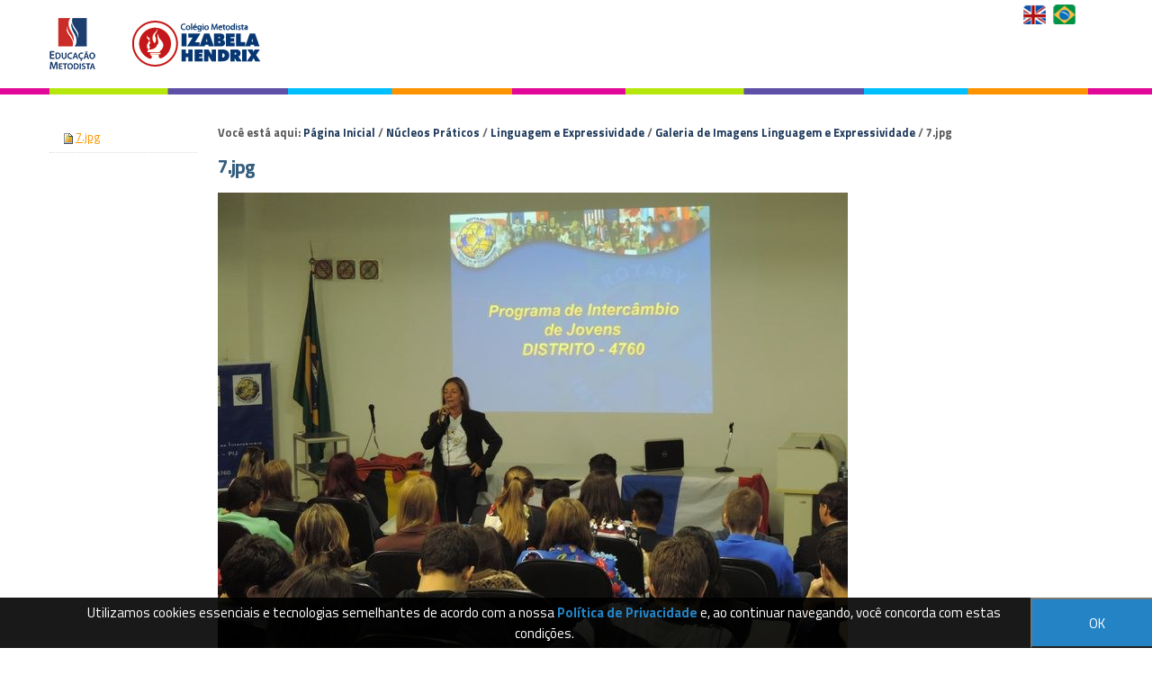

--- FILE ---
content_type: text/html;charset=utf-8
request_url: http://colegio.izabelahendrix.edu.br/nucleos-praticos/linguagem-e-expressividade/galeria-de-imagens-linguagem-e-expressividade/7.jpg/view
body_size: 7489
content:
<!DOCTYPE html>
<html xmlns="http://www.w3.org/1999/xhtml" lang="pt-br" xml:lang="pt-br"><head><meta http-equiv="Content-Type" content="text/html; charset=utf-8" /><base href="http://colegio.izabelahendrix.edu.br/nucleos-praticos/linguagem-e-expressividade/galeria-de-imagens-linguagem-e-expressividade/7.jpg" /><!--[if lt IE 7]></base><![endif]--><meta content="2015-12-04T17:18:25-02:00" name="DC.date.modified" /><meta content="text/plain" name="DC.format" /><meta content="Imagem" name="DC.type" /><meta content="2015-12-04T17:18:24-02:00" name="DC.date.created" /><style type="text/css" media="screen">
/* - reset.css - */
@media screen {
/* http://colegio.izabelahendrix.edu.br/portal_css/reset.css?original=1 */
*{margin:0;padding:0;}
* :link,:visited{text-decoration:none }
* ul,ol{list-style:none;}
* li{display:inline;}
* h1,h2,h3,h4,h5,h6,pre,code{font-size:1em;}
* a img,:link img,:visited img{border:none }
a{outline:none;}
table{border-spacing:0;}
img{vertical-align:text-bottom;}
iframe{border-width:0;border-style:none;}

}

</style><link rel="stylesheet" type="text/css" href="http://colegio.izabelahendrix.edu.br/portal_css/Sunburst%20Theme/base-cachekey-84b0e547367c8aa9cec5d5b75e85223f.css" /><link rel="stylesheet" type="text/css" media="screen" href="http://colegio.izabelahendrix.edu.br/portal_css/Sunburst%20Theme/resourceplone.app.jquerytools.overlays-cachekey-d7efbb8a9d4543e1dbec57032c46ea99.css" /><!--[if lt IE 8]>    
    
    <link rel="stylesheet" type="text/css" media="screen" href="http://colegio.izabelahendrix.edu.br/portal_css/Sunburst%20Theme/IEFixes-cachekey-6338e8e69ee4ffa3369be08fdb118d3b.css" />
        <![endif]--><link rel="stylesheet" type="text/css" media="screen" href="http://colegio.izabelahendrix.edu.br/portal_css/Sunburst%20Theme/resourceplone.formwidget.autocompletejquery.autocomplete-cachekey-9122bcf9229595120b55c496e31ba623.css" /><style type="text/css" media="screen">@import url(http://colegio.izabelahendrix.edu.br/portal_css/Sunburst%20Theme/resourceplone.formwidget.contenttreecontenttree-cachekey-db8207f67afbc8c9dedef687c7a70228.css);</style><link rel="stylesheet" type="text/css" media="screen" href="http://colegio.izabelahendrix.edu.br/portal_css/Sunburst%20Theme/resourcecollective.covercsscontentchooser-cachekey-07136052f64f9186e05ce45484f168fa.css" /><style type="text/css" media="screen">@import url(http://colegio.izabelahendrix.edu.br/portal_css/Sunburst%20Theme/resourcecollective.pollscsscollective.polls-cachekey-5ed3ea525fcac07a83b4ed397d758eb3.css);</style><link rel="stylesheet" type="text/css" href="http://colegio.izabelahendrix.edu.br/portal_css/Sunburst%20Theme/resourcesl_stylesheetssocial_like-cachekey-7f2165d3c91c21b1985f2fef5c80a51b.css" /><script type="text/javascript" src="http://colegio.izabelahendrix.edu.br/portal_javascripts/Sunburst%20Theme/resourceplone.app.jquery-cachekey-222f7d6989015fb60be4b16bf7944e8e.js"></script><script type="text/javascript" src="http://colegio.izabelahendrix.edu.br/portal_javascripts/Sunburst%20Theme/resourcecollective.galleria-cachekey-55faafee981da60bcfac948f5e7491b6.js"></script><script type="text/javascript" src="http://colegio.izabelahendrix.edu.br/portal_javascripts/Sunburst%20Theme/resourceplone.formwidget.contenttreecontenttree-cachekey-ddd597d091021f3b0cf13c5e3c5a7fbe.js"></script><script type="text/javascript" src="http://colegio.izabelahendrix.edu.br/portal_javascripts/Sunburst%20Theme/resourcecollective.js.bootstrapjsbootstrap.min-cachekey-3edf86988805bf66aa3d0781b69aeb51.js"></script><script type="text/javascript" src="http://colegio.izabelahendrix.edu.br/portal_javascripts/Sunburst%20Theme/resourcecollective.pollsjsjquery.flot-cachekey-1cced2e7f37e8614ca1944800156ba1f.js"></script><!--[if lte IE 8]>
     
    <script type="text/javascript" src="http://colegio.izabelahendrix.edu.br/portal_javascripts/Sunburst%20Theme/resourcecollective.pollsjsexcanvas.min-cachekey-d1e5b79cceb718e8deaf5568ae525887.js"></script>
       <![endif]--><script type="text/javascript" src="http://colegio.izabelahendrix.edu.br/portal_javascripts/Sunburst%20Theme/resourcecollective.pollsjspolls-cachekey-254e6c98900d6cf1a7fcc4c6e97cc43c.js"></script><script type="text/javascript" src="http://colegio.izabelahendrix.edu.br/portal_javascripts/Sunburst%20Theme/resourcecollective.coverjsmain-cachekey-a2147d7b91f182203dbbeb5b8bc74843.js"></script><title>7.jpg — Colégio Metodista Izabela Hendrix</title><link rel="canonical" href="http://colegio.izabelahendrix.edu.br/nucleos-praticos/linguagem-e-expressividade/galeria-de-imagens-linguagem-e-expressividade/7.jpg" /><script type="text/javascript">
        jQuery(function($){
            if (typeof($.datepicker) != "undefined"){
              $.datepicker.setDefaults(
                jQuery.extend($.datepicker.regional['pt-BR'],
                {dateFormat: 'dd/mm/yy'}));
            }
        });
        </script><link rel="search" href="http://colegio.izabelahendrix.edu.br/@@search" title="Buscar neste site" /><meta name="generator" content="Plone - http://plone.org" /><meta content="width=device-width, initial-scale=1.0" name="viewport" /><script src="https://cdnjs.cloudflare.com/ajax/libs/vanilla-masker/1.1.0/vanilla-masker.min.js"></script><script type="text/javascript" src="/++theme++izabela-2021/js/behavior.js"></script><script type="text/javascript" src="https://cdnjs.cloudflare.com/ajax/libs/jquery-cookie/1.4.1/jquery.cookie.min.js"></script><link type="text/css" rel="stylesheet" href="/++theme++izabela-2021/css/main.css?001231" /><link type="text/css" rel="stylesheet" href="/++theme++izabela-2021/css/normalize.css?123" /><link type="text/css" rel="stylesheet" href="/++theme++izabela-2021/css/style.css?03" /><link type="text/css" rel="stylesheet" href="/++theme++izabela-2021/css/impressao.css?123" /><link rel="stylesheet" type="text/css" href="/++theme++izabela-2021/css/contraste.css?a11236" /><link rel="shortcut icon" href="/++theme++izabela-2021/img/favicon.ico?1" type="image/x-icon" /><link rel="apple-touch-icon" href="/++theme++izabela-2021/img/touch_icon.png" /><link href="//netdna.bootstrapcdn.com/font-awesome/4.6.3/css/font-awesome.css" rel="stylesheet" /><link href="https://fonts.googleapis.com/css?family=Titillium+Web:400,400italic,700,600" rel="stylesheet" type="text/css" /><!--[if IE]>
      <script src="https:/oss.maxcdn.com/html5shiv/3.7.2/html5shiv.min.js"></script>
      <![endif]--><!--[if lt IE 9]>
      <script src="/++theme++izabela-2021/js/respond.min.js"></script>
      <![endif]--><!-- Facebook Pixel Code --><script>
          !function(f,b,e,v,n,t,s)
          {if(f.fbq)return;n=f.fbq=function(){n.callMethod?
          n.callMethod.apply(n,arguments):n.queue.push(arguments)};
          if(!f._fbq)f._fbq=n;n.push=n;n.loaded=!0;n.version='2.0';
          n.queue=[];t=b.createElement(e);t.async=!0;
          t.src=v;s=b.getElementsByTagName(e)[0];
          s.parentNode.insertBefore(t,s)}(window, document,'script',
          'https://connect.facebook.net/en_US/fbevents.js');
          fbq('init', '1831315860478542');
          fbq('track', 'PageView');
        </script><noscript><img height="1" width="1" style="display:none" src="https://www.facebook.com/tr?id=1831315860478542&amp;ev=PageView&amp;noscript=1" /></noscript><!-- End Facebook Pixel Code --><!-- Google Tag Manager --><script>(function(w,d,s,l,i){w[l]=w[l]||[];w[l].push({'gtm.start':
new Date().getTime(),event:'gtm.js'});var f=d.getElementsByTagName(s)[0],
j=d.createElement(s),dl=l!='dataLayer'?'&l='+l:'';j.async=true;j.src=
'https://www.googletagmanager.com/gtm.js?id='+i+dl;f.parentNode.insertBefore(j,f);
})(window,document,'script','dataLayer','GTM-WX33B3X');</script><!-- End Google Tag Manager --><!-- Google Tag Manager (noscript) --><noscript><iframe src="https://www.googletagmanager.com/ns.html?id=GTM-WX33B3X" height="0" width="0" style="display:none;visibility:hidden"></iframe></noscript><!-- End Google Tag Manager (noscript) --><style type="text/css">
    
.box-cookies.hide {
  display: none !important;
  text-align: center;
}

.box-cookies {
  position: fixed;
  background: rgba(0, 0, 0, .9);
  width: 101%;
  z-index: 998;
  bottom: 0;
  display: flex;
  align-items: center;
  justify-content: space-between;
}

.box-cookies .msg-cookies,
.box-cookies .btn-cookies {
  text-align: center;
  padding: 5px;
  color: #fff;
  font-size: 15px;
}

.box-cookies .btn-cookies {
  background: #2383c5;
  cursor: pointer;
  align-self: normal;
  width: 150px;
}

@media screen and (max-width: 600px) {
  .box-cookies {
    flex-direction: column;
  }
}

</style></head><body dir="ltr" class="template-image_view portaltype-image site-izabelahendrix.edu.br section-nucleos-praticos subsection-linguagem-e-expressividade subsection-linguagem-e-expressividade-galeria-de-imagens-linguagem-e-expressividade subsection-linguagem-e-expressividade-galeria-de-imagens-linguagem-e-expressividade-7.jpg icons-on userrole-anonymous"><div class="box-cookies hide">
   <p class="msg-cookies" style="text-align: center; padding-left: 70px;">Utilizamos cookies essenciais e tecnologias semelhantes de acordo com a nossa <a href="http://colegiometodista.g12.br/izabelahendrix/politica-de-privacidade" style="color: #2383c5; font-weight: bold;" target="_blank">Política de Privacidade</a>  e, ao continuar navegando, você concorda com estas condições.
</p>
   <button class="btn-cookies">OK</button>
</div><script>
          fbq('track', 'Lead_Izabela');
        </script><p class="hiddenStructure">
         <a accesskey="2" href="#conteudo">Skip to content.</a> |
         <a accesskey="3" href="#main-navigation">Skip to navigation</a>
      </p><!-- <div class="m-accessibilidade">
         <ul class="op-acess">
            <li>
               <p>1</p>
               <a tabindex="1" class="link-accessibilidade" href="#content" accesskey="1" title="ir para o conte&#250;do principal da p&#225;gina - atalho n&#186;1">
               Ir para o conte&#250;do | 
               </a>
            </li>
            <li>
               <p>2</p>
               <a tabindex="2" class="link-accessibilidade" href="#navigation" accesskey="2" title="Ir para o menu institucional - atalho n&#186;4">
               Ir para o Institucional |   
               </a>
            </li>
            <li>
               <p>3</p>
               <a tabindex="3" id="link-buscar" class="link-accessibilidade" href="#SearchableText" accesskey="3" title="ir para o formul&#225;rio de busca da p&#225;gina - atalho n&#186;3">
               Ir para a busca |  
               </a>
            </li>
            <li>
               <p>4</p>
               <a tabindex="4" class="link-accessibilidade" href="#footerlocal" accesskey="4" title="Ir para o rodap&#233; da p&#225;gina - atalho n&#186;4">
               Ir para o rodap&#233; 
               </a>
            </li>
            <li id="siteaction-contraste" class="contrast">
               <a href="#" title="Alto Contraste">Alto Contraste</a>
            </li>
            <li id="siteaction-accessibility" class="contrast">
               <a href="http://colegiometodista.g12.br/saobernardo/acessibilidade" title="Acessibilidade">Acessibilidade | </a>
            </li>
            <li id="siteaction-accessibility-a-minus" class="contrast">
               <a title="Texto Pequeno" id="aaa" href="#">A++ | </a>
            </li>
            <li id="siteaction-accessibility-a-plus" class="contrast">
               <a title="Texto Grande" id="aa" href="#">A+ | </a> 
            </li>
            <li id="siteaction-accessibility-a-normal" class="contrast">
               <a title="Texto Normal" id="a" href="#">A | </a>
            </li>
         </ul>
      </div> --><!-- User --><!-- Header --><header id="main-header" role="banner"><!-- Wrapper  --><div class="wrapper">
            <div>
               <div id="logo">
                  <a href="http://colegio.izabelahendrix.edu.br" title="Colégio Metodista Izabela Hendrix">
                  <img alt="Logo" accesskey="1" src="/++theme++izabela-2021/img/logo-izabela-20192.png" /></a>
               </div>
               <ul class="loginMenu"></ul><ul class="languageMenu"><li><a href="http://colegio.izabelahendrix.edu.br/english">English Version</a></li>
                  <li><a href="http://colegio.izabelahendrix.edu.br/">Versão em Português</a></li>
               </ul><!-- <div id="search" role="search">
                  <form>
                     <div class="LSBox">
                        <label class="hiddenStructure" for="searchGadget">Busca</label>
                        <input name="SearchableText" type="text" size="18" title="Buscar no Site" placeholder="Buscar no Site" accesskey="4" class="searchField" id="searchGadget" autocomplete="off">
                        <input class="searchButton" type="submit" value="Buscar">
                        <div class="LSResult" id="LSResult" style="display: none;">
                           <div class="LSShadow" id="LSShadow"></div>
                        </div>
                     </div>
                  </form>
               </div> --><div class="clear"></div>
            </div>
         </div>
      </header><!-- Menu --><div id="menuWrapper">
         <!-- Wrapper  -->
         <div class="wrapper">
            <!-- Main Menu -->
            <div id="mainMenu">
               <!-- Main Menu -->
               
            </div>
         </div>
      </div><!-- Columns - Main --><div id="main">
         <!-- Wrapper  -->
         <div class="wrapper">
            <!-- Coluna Um -->
            <aside id="column-one">
            
                
<div class="portletWrapper" data-portlethash="[base64]" id="[base64]">
<dl class="portlet portletNavigationTree"><dt class="portletHeader hiddenStructure">
        <span class="portletTopLeft"></span>
        <a href="http://colegio.izabelahendrix.edu.br/sitemap" class="tile">Navegação</a>
        <span class="portletTopRight"></span>
    </dt>

    <dd class="portletItem lastItem">
        <ul class="navTree navTreeLevel0"><li class="navTreeItem visualNoMarker navTreeCurrentNode section-7-jpg">

    


        <a href="http://colegio.izabelahendrix.edu.br/nucleos-praticos/linguagem-e-expressividade/galeria-de-imagens-linguagem-e-expressividade/7.jpg/view" class="state-missing-value navTreeCurrentItem navTreeCurrentNode contenttype-image" title="">
            <img width="16" height="16" src="http://colegio.izabelahendrix.edu.br/image.png" alt="Imagem JPEG image" /><span>7.jpg</span>
        </a>

        

    
</li>




        </ul><span class="portletBottomLeft"></span>
        <span class="portletBottomRight"></span>
    </dd>
</dl></div>




            
        </aside><a name="conteudo" id="conteudo"></a>
            <!-- Conteudo principal -->
            <main id="main-content" role="main">

            <div id="viewlet-above-content"><div id="portal-breadcrumbs">

    <span id="breadcrumbs-you-are-here">Você está aqui:</span>
    <span id="breadcrumbs-home">
        <a href="http://colegio.izabelahendrix.edu.br">Página Inicial</a>
        <span class="breadcrumbSeparator">
            /
            
        </span>
    </span>
    <span id="breadcrumbs-1" dir="ltr">
        
            <a href="http://colegio.izabelahendrix.edu.br/nucleos-praticos">Núcleos Práticos</a>
            <span class="breadcrumbSeparator">
                /
                
            </span>
            
         
    </span>
    <span id="breadcrumbs-2" dir="ltr">
        
            <a href="http://colegio.izabelahendrix.edu.br/nucleos-praticos/linguagem-e-expressividade">Linguagem e Expressividade</a>
            <span class="breadcrumbSeparator">
                /
                
            </span>
            
         
    </span>
    <span id="breadcrumbs-3" dir="ltr">
        
            <a href="http://colegio.izabelahendrix.edu.br/nucleos-praticos/linguagem-e-expressividade/galeria-de-imagens-linguagem-e-expressividade">Galeria de Imagens Linguagem e Expressividade</a>
            <span class="breadcrumbSeparator">
                /
                
            </span>
            
         
    </span>
    <span id="breadcrumbs-4" dir="ltr">
        
            
            
            <span id="breadcrumbs-current">7.jpg</span>
         
    </span>

</div>
</div>

            
                <div class="">

                    

                    

    <dl class="portalMessage info" id="kssPortalMessage" style="display:none"><dt>Info</dt>
        <dd></dd>
    </dl><div id="content">

                            

                            

                             <div id="viewlet-above-content-title"></div>
                             
                                 
                                 
            
            <h1 class="documentFirstHeading">7.jpg</h1>
        
                             
                             <div id="viewlet-below-content-title">


</div>

                             
                                 
                                 
            
            
        
                             

                             <div id="viewlet-above-content-body"></div>
                             <div id="content-core">
                                 

  <div class="image-product">
    <a class="discreet" href="http://colegio.izabelahendrix.edu.br/nucleos-praticos/linguagem-e-expressividade/galeria-de-imagens-linguagem-e-expressividade/7.jpg/image_view_fullscreen">
    <img src="http://colegio.izabelahendrix.edu.br/nucleos-praticos/linguagem-e-expressividade/galeria-de-imagens-linguagem-e-expressividade/7.jpg/@@images/46287ddd-698a-4ab3-b76e-0eeb34bdc6aa.jpeg" alt="7.jpg" title="7.jpg" height="525" width="700" /><div class="discreet">
      <strong class="sr-only">Clique para ver a imagem no tamanho completo…</strong>
      <span>Tamanho: 58KB</span>
    </div>
    </a>
  </div>


                             </div>
                             <div id="viewlet-below-content-body">



    <div class="visualClear"><!-- --></div>

    <div class="documentActions">
        

        

    </div>

</div>

                            
                        </div>
                    

                    
                </div>
            

            <div id="viewlet-below-content">





</div>
        </main><!-- Columa Dois --></div>
      </div><!-- Footer --><footer role="contentinfo"><div class="footerSiteMap">
            <!-- Wrapper  -->
            <div class="wrapper">
               <!-- <div id="footerlocal">
                  <ul class="column col-md-2">
                     <li>Sobre o Col&#233;gio</li>
                     <li><a href="http://colegio.izabelahendrix.edu.br/institucional/apresentacao" title="Apresenta&#231;&#227;o">Apresenta&#231;&#227;o</a>
                     </li>
                     <li>
                        <a href="http://colegio.izabelahendrix.edu.br/institucional/nossa-historia" title="Nossa Hist&#243;ria">Nossa Hist&#243;ria</a>
                     </li>
                     <li>
                        <a href="http://colegio.izabelahendrix.edu.br/institucional/missao-visao-valores" title="Miss&#227;o Vis&#227;o Valores">Educa&#231;&#227;o Metodista</a>
                     </li>
                     <li>
                        <a href="http://colegio.izabelahendrix.edu.br/institucional/corpo-docente" title="Corpo Docente">Corpo Docente</a>
                     </li>
                     <li>
                        <a href="http://colegio.izabelahendrix.edu.br/institucional/infraestrutura" title="Infraestrutura">Infraestrutura</a>
                     <li>
                        <a href="http://colegio.izabelahendrix.edu.br/institucional/educacao-infantil" title="Educa&#231;&#227;o Infantil">Educa&#231;&#227;o infantil</a>
                     </li>
                     <li>
                        <a href="http://colegio.izabelahendrix.edu.br/institucional/ensino-fundamental-i" title="Ensino Fundamental 1">Ensino Fundamental I</a>
                     </li>
                     <li>
                        <a href="http://colegio.izabelahendrix.edu.br/institucional/ensino-fundamental-ii" title="Ensino Fundamental">Ensino Fundamental II</a>
                     </li>
                     <li>
                        <a href="http://colegio.izabelahendrix.edu.br/institucional/ensino-medio" title="Ensino M&#233;dio">Ensino M&#233;dio</a>
                     </li>
                     <li>
                        <a href="http://colegio.izabelahendrix.edu.br/institucional/ensino-integral" title="Ensino Integral">Ensino Integral</a>
                     </li>
                  </ul>
                  <ul class="column col-md-2">
                     <li>Pedag&#243;gico</li>
                     <li>
                        <a href="http://colegio.izabelahendrix.edu.br/pedagogico/horarios" title="Hor&#225;rios">Hor&#225;rios</a>
                     </li>
                     <li>
                        <a href="http://colegio.izabelahendrix.edu.br/pedagogico/apoio-ao-aprendizado" title="Apoio ao Aprendizado">Apoio ao Aprendizado</a>
                     </li>
                     <li>
                        <a href="http://colegio.izabelahendrix.edu.br/pedagogico/materiais" title="Materiais">Materiais</a>
                     </li>
                     <li>
                        <a href="http://colegio.izabelahendrix.edu.br/pedagogico/transporte-escolar" title="Transporte Escolar">Transporte Escolar</a>
                     </li>
                                       <li><a href="http://colegio.izabelahendrix.edu.br/servicos/pastoral">Pastoral</a></li>
                  </ul>
                  <ul class="column col-md-2">
                     <li>Servi&#231;os</li>
                     <li>
                        <a href="http://colegiometodista.g12.br/izabelahendrix/imprensa" title="Assessoria de Imprensa">Assessoria de Imprensa</a>
                     </li>
                     <li>
                        <a href="http://colegio.izabelahendrix.edu.br/servicos/financeiro" title="Financeiro">Financeiro</a>
                     </li>
                     <li>
                        <a href="http://colegio.izabelahendrix.edu.br/servicos/secretaria" title="Secretaria">Secretaria</a>
                     </li>
                     <li>
                        <a href="http://colegio.izabelahendrix.edu.br/servicos/cardapio-da-semana" title="Card&#225;pio da Semana">Card&#225;pio da Semana</a>
                     </li>
                     <li>
                        <a href="http://colegio.izabelahendrix.edu.br/servicos/ouvidoria" title="Ouvidoria">Ouvidoria</a>
                     </li>
   
                     

                <li><a href="https://www.metodista.br/webmetodista/index.html" target="_blank">RH R&#225;pido</a></li>
                  <li><a href="http://www.metodista.br/webhom/" target="_blank">Informe de Rendimentos</a></li>
                  </ul>
                  <ul class="column col-md-2">
                     <li>Acontece no Col&#233;gio</li>
                     <li><a href="http://colegio.izabelahendrix.edu.br/noticias">Not&#237;cias</a></li>
               
                  </ul>
                  <ul class="column col-md-4">
                     <li>Curta-nos nas Redes Sociais</li>
                     <li class="redessoc"><a href="https://www.facebook.com/colegioizabela" target="_blank"><i class="fa fa-facebook-square" aria-hidden="true"></i></a></li>
        			 <li class="redessoc"><a href="https://www.instagram.com/colegioizabelahendrix" target="_blank"><i class="fa fa-instagram" aria-hidden="true"></i></a></li>
					 <li class="redessoc"><a href="https://www.youtube.com/channel/UC5QwYCMvLhHgQ24WNXyYWsg?view_as=subscriber " target="_blank"><i class="fa fa-youtube-square" aria-hidden="true"></i></a></li>
                  </ul>
               </div> -->
            </div>
            <div class="clear"></div>
         </div>
         <div class="footerRights">
            <!-- Wrapper  -->
            <div class="wrapper">
               <!-- <div id="footerRightslocal">
                  <p class="colegio">Col&#233;gio Metodista Izabela Hendrix</p>
                  <p class="endereco">Rua Esp&#237;rito Santo, 2055 - Lourdes, Belo Horizonte, Minas Gerais - CEP 30160-032 - Brasil</p>
                  <p class="telefone"> (31) 3244-7237</p>
                  <img src="img/logo-educacao-metodista.png?" alt="Educa&#231;&#227;o Metodista" />
               </div> -->
            </div>
            <div class="clear"></div>
         </div>
         <div class="clear"></div>
      </footer><!-- POPUP AGENDE A VISITA 

<script type="text/javascript">

if(
window.location.href=="http://colegiometodista.g12.br/izabelahendrix"
    ||
window.location.href=="http://colegiometodista.g12.br/izabelahendrix/"
)
{

$(document).ready(function() {
    
        var maskHeight = $(document).height();
        var maskWidth = $(window).width();
    
        $('#mask').css({'width':maskWidth,'height':maskHeight});
 
        $('#mask').fadeIn(800); 
        //$('#mask').fadeTo("slow",0.8);
    
        //Get the window height and width
        var winH = $(window).height();
        var winW = $(window).width();
              
        $('#dialog2').css('top',  winH/2-$('#dialog2').height()/2);
        $('#dialog2').css('left', winW/2-$('#dialog2').width()/2);
    
        $('#dialog2').fadeIn(500); 
    
    $('.window .close').click(function (e) {
        e.preventDefault();
        
        $('#mask').hide();
        $('.window').hide();
    });     
    
    $('#mask').click(function () {
        $(this).hide();
        $('.window').hide();
    });         
    
    
});
}
</script>


<div id="boxes">
 

        <div id="dialog2" class="window">
            <div align="right">
                <span class="close"> X </span>
                
            </div>
            <a href="https://colegiosmetodista.com.br/?utm_campaign=ProcessoSeletivo&utm_source=PortalProprio&utm_medium=Splash&cdt=b07d549e2cddfee5f25b8299e1a9d84c" target="_blank" title="Agende sua visita"><img src="img/popup-izabelahendrix-2019.jpg" width="900" height="550" /></a>
            </div>

 

<div id="mask"></div>
 
</div>
      FIM DO POPUP --><script>
          function inputHandler(masks, max, event) {
            var c = event.target;
            var v = c.value.replace(/\D/g, "");
            var m = c.value.length > max ? 1 : 0;
            VMasker(c).unMask();
            VMasker(c).maskPattern(masks[m]);
            c.value = VMasker.toPattern(v, masks[m]);
          }
    
          var telMask = ["(99) 9999-99999", "(99) 99999-9999"];
          var tel = document.querySelector("input#celular");
          VMasker(tel).maskPattern(telMask[0]);
          tel.addEventListener(
            "input",
            inputHandler.bind(undefined, telMask, 14),
            false
          );
      </script><script type="text/javascript">
    
	
(() => {
  if (!localStorage.pureJavaScriptCookies) {
    document.querySelector(".box-cookies").classList.remove('hide');
  }
  
  const acceptCookies = () => {
    document.querySelector(".box-cookies").classList.add('hide');
    localStorage.setItem("pureJavaScriptCookies", "accept");
  };
  
  const btnCookies = document.querySelector(".btn-cookies");
  
  btnCookies.addEventListener('click', acceptCookies);
})()


</script><div id="controlsite">
<script>
  (function(i,s,o,g,r,a,m){i['GoogleAnalyticsObject']=r;i[r]=i[r]||function(){
  (i[r].q=i[r].q||[]).push(arguments)},i[r].l=1*new Date();a=s.createElement(o),
  m=s.getElementsByTagName(o)[0];a.async=1;a.src=g;m.parentNode.insertBefore(a,m)
  })(window,document,'script','//www.google-analytics.com/analytics.js','ga');

  ga('create', 'UA-72427935-1', 'auto');
  ga('send', 'pageview');

</script></div></body></html>


--- FILE ---
content_type: text/css;charset=utf-8
request_url: http://colegio.izabelahendrix.edu.br/portal_css/Sunburst%20Theme/resourceplone.app.jquerytools.overlays-cachekey-d7efbb8a9d4543e1dbec57032c46ea99.css
body_size: 1236
content:

/* - ++resource++plone.app.jquerytools.overlays.css - */
@media screen {
/* http://colegio.izabelahendrix.edu.br/portal_css/++resource++plone.app.jquerytools.overlays.css?original=1 */
div.overlay{width:auto;height:auto;display:none;margin:1em;}
div.overlay-iframe,div.overlay-ajax{width:60%;min-height:100px;z-index:99;}
div.overlay-iframe{height:60%;}
div.overlaybg div.close,div.overlay div.close{background-image:url(++resource++plone.app.jquerytools.pb_close.png);position:absolute;left:-14px;top:-14px;cursor:pointer;height:30px;width:30px;}
.pb-ajax{overflow-y:auto;}
.pb-ajax,.pb-image{background-color:#fff;border:1px solid #999;white-space:normal;box-shadow:0 0 3em 0.5em #666;-moz-box-shadow:0 0 3em 0.5em #666;-webkit-box-shadow:0 0 3em #666;}
.pb-ajax > div{width:92%;padding:1em;}
.pb-ajax .documentActions {display:none}
div.overlay div.close span{display:block;height:1px;margin:-1px 0 0 -1px;overflow:hidden;padding:0;width:1px;}
div.overlay textarea{width:100%;}
div.overlay .link-parent{display:none;}
div.overlay #createGroup legend{display:none;}
div.overlay #createGroup fieldset{border:none;}
div.overlay p{margin-bottom:1em;}
div.overlay label{margin-bottom:0.25em;}
div.overlay a:hover{color:#75ad0a;}
div.overlay a.selected{color:#000000;}
div.overlay .formTab{margin-right:1em;font-weight:bold;}
div.overlay .formTab.lastFormTab{margin-right:0em;}
div.overlay .formControls a{display:block;margin:0.75em;}
}


/* - ++resource++plone.app.jquerytools.dateinput.css - */
@media screen {
/* http://colegio.izabelahendrix.edu.br/portal_css/++resource++plone.app.jquerytools.dateinput.css?original=1 */
.date{border:1px solid #ccc;font-size:18px;padding:4px;text-align:center;width:194px;-moz-box-shadow:0 0 10px #eee inset;box-shadow:0 0 10px #eee inset;}
#calroot{margin-top:-1px;width:198px;padding:2px;background-color:#fff;font-size:11px;border:1px solid #ccc;z-index:1;-moz-border-radius:5px;border-radius:5px;-webkit-border-radius:5px;-moz-box-shadow:0 0 15px #666;-webkit-box-shadow:0 0 15px #666;box-shadow:0 0 15px #666;}
#calhead{padding:2px 0;height:22px;}
#caltitle{font-size:14px;color:#0150D1;float:left;text-align:center;width:155px;line-height:20px;text-shadow:0 1px 0 #ddd;}
#calnext,#calprev{display:block;width:20px;height:20px;background:transparent url(prev.gif) no-repeat scroll center center;float:left;cursor:pointer;}
#calnext{background-image:url(next.gif);float:right;}
#calprev.caldisabled,#calnext.caldisabled{visibility:hidden;}
#caltitle select{font-size:10px;}
#caldays{height:14px;border-bottom:1px solid #ddd;}
#caldays span{display:block;float:left;width:28px;text-align:center;}
#calweeks{background-color:#fff;margin-top:4px;}
.calweek{clear:left;height:22px;}
.calweek a{display:block;float:left;width:27px;height:20px;text-decoration:none;font-size:11px;margin-left:1px;text-align:center;line-height:20px;color:#666;-moz-border-radius:3px;-webkit-border-radius:3px;}
.calweek a:hover,.calfocus{background-color:#ddd;}
a.calsun{color:red;}
a.caloff{color:#ccc;}
a.caloff:hover{background-color:rgb(245,245,250);}
a.caldisabled{background-color:#efefef !important;color:#ccc	!important;cursor:default;}
#calcurrent{background-color:#498CE2;color:#fff;}
#caltoday{background-color:#333;color:#fff;}
.caltrigger{background:url('popup_calendar.png') no-repeat 0 0;height:16px;width:16px;display:inline-block;border-bottom:none !important;vertical-align:middle;}
#calprev{background-image:url(++resource++plone.app.jquerytools.prev.gif);}
#calnext{background-image:url(++resource++plone.app.jquerytools.next.gif);}
#calroot{z-index:10000;}
}



--- FILE ---
content_type: text/css;charset=utf-8
request_url: http://colegio.izabelahendrix.edu.br/portal_css/Sunburst%20Theme/resourcesl_stylesheetssocial_like-cachekey-7f2165d3c91c21b1985f2fef5c80a51b.css
body_size: 4068
content:

/* - ++resource++sl_stylesheets/social_like.css - */
@media screen {
/* http://colegio.izabelahendrix.edu.br/portal_css/++resource++sl_stylesheets/social_like.css?original=1 */
#viewlet-social-like > div{float:left;margin-right:2em;}
#viewlet-social-like{min-height:3em;margin-top:5px;}
#viewlet-social-like .twitter-count-horizontal{height:20px !important;}
#viewlet-social-like .fb_edge_widget_with_comment{position:relative;margin-top:0;}
.twitter-share-button{margin-top:.8px;}
#viewlet-social-like.vertical{min-height:7em !important;}
#viewlet-social-like .whatsapp{display:none;overflow:hidden;width:25px;height:25px;white-space:nowrap;text-indent:101%;border:0 !important;background-image:url(++resource++sl_images/ico-whatsapp.png);}
#viewlet-social-like .whatsapp.active{display:inline-block;}

}


/* - ++resource++plone.formwidget.datetime/styles.css - */
@media screen {
/* http://colegio.izabelahendrix.edu.br/portal_css/++resource++plone.formwidget.datetime/styles.css?original=1 */
#content a.caltrigger{background:url(++resource++plone.formwidget.datetime/popup_calendar.gif) no-repeat scroll 0 0;height:16px;width:16px;display:inline-block;vertical-align:middle;border:none;margin:0;padding:0;border-radius:none;}

}


/* - ++resource++plone.app.event/event.css - */
@media screen {
/* http://colegio.izabelahendrix.edu.br/portal_css/++resource++plone.app.event/event.css?original=1 */
.icons-on .contenttype-plone-app-event-dx-event{background:url("event_icon.png") no-repeat scroll 0 4px transparent;}
.icons-on .contenttype-plone-app-event-dx-event{line-height:2em;display:inline-block;*display:block;padding-left:20px !important;}
.event.summary{float:right;clear:right;margin 1em 0 1em 1em;}
.hCalendar-hidden{display:none;}
article.vevent{background-color:#EAEAEA;border-radius:1em 1em 1em 1em;margin-top:1em;padding:1em;}
.vevent div.cal_date{float:left;vertical-align:top;margin:0 1.5em 0.5em 0;padding:0.7em 0.7em 0.5em;background-color:white;border:none;border-radius:0.5em;box-shadow:0.5em 0.5em 0.4em black;min-width:4.4em;}
.vevent span.cal_wkday{display:block;font-size:2.3em;font-weight:bold;border-bottom:2px solid black;padding-bottom:0.3em;}
.vevent span.cal_day{font-size:1.7em;display:inline-block;padding-top:0.3em;}
.vevent span.cal_month{font-size:1.3em;line-height:1.3em;display:inline-block;}
.vevent div.cal_info{margin-left:8em;}
article.vevent .documentByLine{background:none repeat scroll 0 0 transparent;color:black !important;font-size:1em !important;font-weight:bold;padding:0;}
#content .vevent ul.metadata{margin:0.8em 0;}
#content .vevent ul.horizontal{padding:0;}
#content .vevent ul.horizontal li{display:inline-block;line-height:1.5em;list-style-image:none;list-style-type:none;}
.vevent .horizontal.metadata li:after{content:" \2014 ";}
.vevent .horizontal.metadata li:last-child:after{content:"";}
.vevent .horizontal.metadata .category span:after{content:",";}
.vevent .horizontal.metadata .category span:last-child:after{content:"";}
.vevent .timezone{display:block;margin-top:0.5em;padding:0.2em 0;background-color:#ffe;color:#354;width:100%;}
.vevent .timerange,.vevent .timezone{font-size:85%;line-height:1em;white-space:nowrap;}
.vevent .datedisplay{line-height:1.5em;margin-bottom:0.2em;font-weight:bold;font-size:100%;}
.vevent abbr.dtstart{font-weight:bold;}
#content .event_listing nav ul{margin-left:0;list-style-type:none;}
#content .event_listing nav ul li{display:inline-block;padding:0 0.75em;line-height:2em;margin:0;}
#content .event_listing nav ul li:last-of-type{margin-right:0;}
.event_listing nav > ul,.event_listing nav{background-color:#DDDDDD;min-height:2em;}
.event_listing nav{border:0.3em solid #DDDDDD;border-bottom:none;border-top-left-radius:0.5em;border-top-right-radius:0.5em;}
.event_listing ul.mode_selector{display:block;margin-left:0;float:left;}
.event_listing ul.sub_nav{display:block;margin-left:0;float:right;border-bottom-left-radius:0.5em;border-bottom-right-radius:0.5em;}
#content .event_listing nav ul li a{border:none;display:inline-block;}
.event_listing ul.mode_selector li:hover,.event_listing ul.mode_selector li.selected{background:white;border-top-left-radius:0.5em;border-top-right-radius:0.5em;color:Black;}
.event_listing ul.mode_selector li.selected{font-weight:bold;}
#content .event_listing p{margin:0;}
.event_listing div.location{display:inline-block;}
.portletCalendar{width:auto;margin:1px 0 1em 0;}
.portletCalendar dt{background-color:#eee;font-weight:bold;text-align:center;line-height:1.6em;border-bottom:none;}
.portletCalendar dd{margin:0;padding:0;}
.portletCalendar dt a.calendarPrevious{float:left;padding:0 1em;margin:0 -.5em;}
.portletCalendar dt a.calendarNext{float:right;padding:0 1em;margin:0 -.5em;}
.portletCalendar a,.portletCalendar a:focus,.portletCalendar a,.portletCalendar a:hover,.ploneCalendar a{text-decoration:none;border-bottom:none !important;}
.ploneCalendar{border-spacing:0;width:100%;}
.ploneCalendar td{background-color:transparent;width:14%;text-align:center;padding:2px;border:2px solid #eee;background-color:#eee;}
.ploneCalendar .weekdays th{background-color:#eee;text-align:center;padding:2px;}
.ploneCalendar .event{background-color:#eee;}
.ploneCalendar .todayevent{background-color:#eee;border:2px solid #205C90;}
.ploneCalendar .todaynoevent{border:2px solid #205C90;}
.ploneCalendar td.today{background-color:white;border-color:#205C90;}
.ploneCalendar td:hover{background-color:white;}
.ploneCalendar td a{display:inline-block;width:100%;height:100%;}
.ploneCalendar td.cal_prev_month,.ploneCalendar td.cal_next_month{opacity:0.4;}
.pae_calendar_tooltip{display:none;background-color:white;border:1px solid black;border-radius:0.3em;box-shadow:0.1em 0.1em 0.1em black;font-size:80%;padding:10px;margin:10px;max-width:30em;z-index:10;}
.pae_calendar_tooltip a{color:black;display:block;width:100%;}
.pae_calendar_tooltip a:hover{color:blue;}
.pae_calendar_tooltip a .title{font-weight:bold;}
#formfield-form-widgets-IEventBasic-start,#formfield-form-widgets-IEventBasic-end,#formfield-form-widgets-IEventBasic-whole_day,#formfield-form-widgets-IEventBasic-open_end,#archetypes-fieldname-startDate,#archetypes-fieldname-endDate,#archetypes-fieldname-wholeDay,#archetypes-fieldname-openEnd,{clear:none;float:left;margin-right:2em;vertical-align:top;}
#formfield-form-widgets-IEventBasic-whole_day,#archetypes-fieldname-wholeDay{clear:left;}
#formfield-form-widgets-IEventRecurrence-recurrence,#archetypes-fieldname-recurrence{clear:left;}

}


/* - ++resource++plone.formwidget.querystring.querywidget.css - */
@media screen {
/* http://colegio.izabelahendrix.edu.br/portal_css/++resource++plone.formwidget.querystring.querywidget.css?original=1 */
.queryindex,.addIndex{display:block;width:180px;float:left;margin-right:0.5em;}
.queryoperator,.addOperator{display:block;width:100px;float:left;margin-right:0.5em;}
.queryresults{float:right;}
.previewSearchResultsHeading{margin-top:1em;}
.QueryWidget .criteria{margin:0 1em 0.5em 0;clear:both;}
.removecriteria{border:0;padding:0;background:transparent;cursor:pointer;margin-left:1em;}
.error.QueryWidget{background-color:transparent;border:0;padding:0;}
.sortingField{clear:both;padding-top:1em;}
.previewresultsLabel{padding-top:1em;display:block;}
.previewresults{border-width:1px;border-style:solid;height:16em;overflow:auto;}
.querywidget dt{border-width:1px;border-style:solid;cursor:pointer;}
.querywidget .arrowDownAlternative{float:right;padding-right:0.25em;}
.widgetPulldownMenu{position:absolute;}
dl.multipleSelectionWidget,#content dl.multipleSelectionWidget{margin:0;}
.multipleSelectionWidget dt{width:198px;height:1.5em;overflow:hidden;}
.multipleSelectionWidget dd{width:198px;background:#FFF;overflow:auto;}
.multipleSelectionWidget label{display:block;color:#000;}
.querywidget{float:left;width:200px;}
.referenceWidget input{width:200px;}
dl.querywidget{margin:0;}
#content dl.querywidget dd,dl.querywidget dd{margin:0;}
.dateRangeWidget input{width:78px;}
.criteria{clear:both;}
.widgetPulldownMenu{border-width:1px;border-style:solid;height:6.5em;}
.multipleSelectionWidget .hiddenStructure{display:none !important;}

}


/* - ++resource++collection.css - */
@media screen {
/* http://colegio.izabelahendrix.edu.br/portal_css/++resource++collection.css?original=1 */
.icons-on .contenttype-collection{background:no-repeat transparent 0 -1724px url(contenttypes-sprite.png);}
.icons-on .contenttype-collection{line-height:2em;display:inline-block;*display:block;padding-left:20px !important;}

}


/* - ++resource++collective.upload/css/jquery.fileupload-ui.css - */
@media screen {
/* http://colegio.izabelahendrix.edu.br/portal_css/++resource++collective.upload/css/jquery.fileupload-ui.css?original=1 */
@charset "UTF-8";.fileinput-button{position:relative;overflow:hidden;float:left;margin-right:4px;}
.fileinput-button input{position:absolute;top:0;right:0;margin:0;opacity:0;filter:alpha(opacity=0);transform:translate(-300px,0) scale(4);font-size:23px;direction:ltr;cursor:pointer;}
.fileupload-buttonbar .btn,.fileupload-buttonbar .toggle{margin-bottom:5px;position:relative;}
.files .progress{width:200px;}
.progress-animated .bar{background:url(../img/progressbar.gif) !important;filter:none;}
.fileupload-loading{position:absolute;left:50%;width:128px;height:128px;background:url(../img/loading.gif) center no-repeat;display:none;}
.fileupload-processing .fileupload-loading{display:block;}
* html .fileinput-button{line-height:24px;margin:1px -3px 0 0;}
* + html .fileinput-button{padding:2px 15px;margin:1px 0 0 0;}
@media (max-width:767px){.files .btn span{display:none;}
.files .preview *{width:40px;}
.files .name *{width:80px;display:inline-block;word-wrap:break-word;}
.files .progress{width:20px;}
.files .delete{width:60px;}
}
.template-upload td,.template-download td{padding:10px 0px;}

}


/* - ++resource++collective.upload/main.css - */
@media screen {
/* http://colegio.izabelahendrix.edu.br/portal_css/++resource++collective.upload/main.css?original=1 */
.btn{font-size:14px;line-height:20px;display:inline-block;margin-bottom:0;padding:4px 12px;cursor:pointer;text-align:center;vertical-align:middle;color:#333;border:1px solid #bbb;border-color:#e6e6e6 #e6e6e6 #bfbfbf;border-color:rgba(0,0,0,.1) rgba(0,0,0,.1) rgba(0,0,0,.25);border-bottom-color:#a2a2a2;-webkit-border-radius:4px;-moz-border-radius:4px;border-radius:4px;background-color:#f5f5f5;background-image:-moz-linear-gradient(top,#fff,#e6e6e6);background-image:-webkit-gradient(linear,0 0,0 100%,from(#fff),to(#e6e6e6));background-image:-webkit-linear-gradient(top,#fff,#e6e6e6);background-image:-o-linear-gradient(top,#fff,#e6e6e6);background-image:linear-gradient(to bottom,#fff,#e6e6e6);background-repeat:repeat-x;-webkit-box-shadow:inset 0 1px 0 rgba(255,255,255,.2),0 1px 2px rgba(0,0,0,.05);-moz-box-shadow:inset 0 1px 0 rgba(255,255,255,.2),0 1px 2px rgba(0,0,0,.05);box-shadow:inset 0 1px 0 rgba(255,255,255,.2),0 1px 2px rgba(0,0,0,.05);text-shadow:0 1px 1px rgba(255,255,255,.75);}
.btn-success{color:#fff;border-color:#51a351 #51a351 #387038;border-color:rgba(0,0,0,.1) rgba(0,0,0,.1) rgba(0,0,0,.25);background-color:#5bb75b;background-image:-moz-linear-gradient(top,#62c462,#51a351);background-image:-webkit-gradient(linear,0 0,0 100%,from(#62c462),to(#51a351));background-image:-webkit-linear-gradient(top,#62c462,#51a351);background-image:-o-linear-gradient(top,#62c462,#51a351);background-image:linear-gradient(to bottom,#62c462,#51a351);background-repeat:repeat-x;text-shadow:0 -1px 0 rgba(0,0,0,.25);}
.btn-primary{color:#fff;border-color:#04c #04c #002a80;border-color:rgba(0,0,0,.1) rgba(0,0,0,.1) rgba(0,0,0,.25);background-color:#006dcc;background-image:-moz-linear-gradient(top,#08c,#04c);background-image:-webkit-gradient(linear,0 0,0 100%,from(#08c),to(#04c));background-image:-webkit-linear-gradient(top,#08c,#04c);background-image:-o-linear-gradient(top,#08c,#04c);background-image:linear-gradient(to bottom,#08c,#04c);background-repeat:repeat-x;text-shadow:0 -1px 0 rgba(0,0,0,.25);}
.btn-warning{color:#fff;border-color:#f89406 #f89406 #ad6704;border-color:rgba(0,0,0,.1) rgba(0,0,0,.1) rgba(0,0,0,.25);background-color:#faa732;background-image:-moz-linear-gradient(top,#fbb450,#f89406);background-image:-webkit-gradient(linear,0 0,0 100%,from(#fbb450),to(#f89406));background-image:-webkit-linear-gradient(top,#fbb450,#f89406);background-image:-o-linear-gradient(top,#fbb450,#f89406);background-image:linear-gradient(to bottom,#fbb450,#f89406);background-repeat:repeat-x;text-shadow:0 -1px 0 rgba(0,0,0,.25);}
.btn-danger{color:#fff;border-color:#bd362f #bd362f #802420;border-color:rgba(0,0,0,.1) rgba(0,0,0,.1) rgba(0,0,0,.25);background-color:#da4f49;background-image:-moz-linear-gradient(top,#ee5f5b,#bd362f);background-image:-webkit-gradient(linear,0 0,0 100%,from(#ee5f5b),to(#bd362f));background-image:-webkit-linear-gradient(top,#ee5f5b,#bd362f);background-image:-o-linear-gradient(top,#ee5f5b,#bd362f);background-image:linear-gradient(to bottom,#ee5f5b,#bd362f);background-repeat:repeat-x;text-shadow:0 -1px 0 rgba(0,0,0,.25);}
[class^='icon-'],[class*=' icon-']{line-height:14px;display:inline-block;width:14px;height:14px;margin-top:1px;vertical-align:text-top;background-image:url('img/glyphicons-halflings.png');background-repeat:no-repeat;background-position:14px 14px;}
.icon-white,.nav-pills > .active > a > [class^='icon-'],.nav-pills > .active > a > [class*=' icon-'],.nav-list > .active > a > [class^='icon-'],.nav-list > .active > a > [class*=' icon-'],.navbar-inverse .nav > .active > a > [class^='icon-'],.navbar-inverse .nav > .active > a > [class*=' icon-'],.dropdown-menu > li > a:hover > [class^='icon-'],.dropdown-menu > li > a:hover > [class*=' icon-'],.dropdown-menu > .active > a > [class^='icon-'],.dropdown-menu > .active > a > [class*=' icon-'],.dropdown-submenu:hover > a > [class^='icon-'],.dropdown-submenu:hover > a > [class*=' icon-']{background-image:url('img/glyphicons-halflings-white.png');}
.icon-plus{background-position:-408px -96px;}
.icon-upload{background-position:-144px -24px;}
.icon-ban-circle{background-position:-216px -96px;}
.icon-trash{background-position:-456px 0;}
.progress{overflow:hidden;height:20px;margin-bottom:20px;-webkit-border-radius:4px;-moz-border-radius:4px;border-radius:4px;background-color:#f7f7f7;background-image:-moz-linear-gradient(top,#f5f5f5,#f9f9f9);background-image:-webkit-gradient(linear,0 0,0 100%,from(#f5f5f5),to(#f9f9f9));background-image:-webkit-linear-gradient(top,#f5f5f5,#f9f9f9);background-image:-o-linear-gradient(top,#f5f5f5,#f9f9f9);background-image:linear-gradient(to bottom,#f5f5f5,#f9f9f9);background-repeat:repeat-x;-webkit-box-shadow:inset 0 1px 2px rgba(0,0,0,.1);-moz-box-shadow:inset 0 1px 2px rgba(0,0,0,.1);box-shadow:inset 0 1px 2px rgba(0,0,0,.1);}
.progress-success.progress-striped .bar,.progress-striped .bar-success{background-color:#62c462;background-image:-webkit-gradient(linear,0 100%,100% 0,color-stop(.25,rgba(255,255,255,.15)),color-stop(.25,transparent),color-stop(.5,transparent),color-stop(.5,rgba(255,255,255,.15)),color-stop(.75,rgba(255,255,255,.15)),color-stop(.75,transparent),to(transparent));background-image:-webkit-linear-gradient(45deg,rgba(255,255,255,.15) 25%,transparent 25%,transparent 50%,rgba(255,255,255,.15) 50%,rgba(255,255,255,.15) 75%,transparent 75%,transparent);background-image:-moz-linear-gradient(45deg,rgba(255,255,255,.15) 25%,transparent 25%,transparent 50%,rgba(255,255,255,.15) 50%,rgba(255,255,255,.15) 75%,transparent 75%,transparent);background-image:-o-linear-gradient(45deg,rgba(255,255,255,.15) 25%,transparent 25%,transparent 50%,rgba(255,255,255,.15) 50%,rgba(255,255,255,.15) 75%,transparent 75%,transparent);background-image:linear-gradient(45deg,rgba(255,255,255,.15) 25%,transparent 25%,transparent 50%,rgba(255,255,255,.15) 50%,rgba(255,255,255,.15) 75%,transparent 75%,transparent);}
.progress.active .bar{-webkit-animation:progress-bar-stripes 2s linear infinite;-moz-animation:progress-bar-stripes 2s linear infinite;-ms-animation:progress-bar-stripes 2s linear infinite;-o-animation:progress-bar-stripes 2s linear infinite;animation:progress-bar-stripes 2s linear infinite;}
.progress-striped .bar{background-color:#149bdf;background-image:-webkit-gradient(linear,0 100%,100% 0,color-stop(.25,rgba(255,255,255,.15)),color-stop(.25,transparent),color-stop(.5,transparent),color-stop(.5,rgba(255,255,255,.15)),color-stop(.75,rgba(255,255,255,.15)),color-stop(.75,transparent),to(transparent));background-image:-webkit-linear-gradient(45deg,rgba(255,255,255,.15) 25%,transparent 25%,transparent 50%,rgba(255,255,255,.15) 50%,rgba(255,255,255,.15) 75%,transparent 75%,transparent);background-image:-moz-linear-gradient(45deg,rgba(255,255,255,.15) 25%,transparent 25%,transparent 50%,rgba(255,255,255,.15) 50%,rgba(255,255,255,.15) 75%,transparent 75%,transparent);background-image:-o-linear-gradient(45deg,rgba(255,255,255,.15) 25%,transparent 25%,transparent 50%,rgba(255,255,255,.15) 50%,rgba(255,255,255,.15) 75%,transparent 75%,transparent);background-image:linear-gradient(45deg,rgba(255,255,255,.15) 25%,transparent 25%,transparent 50%,rgba(255,255,255,.15) 50%,rgba(255,255,255,.15) 75%,transparent 75%,transparent);-webkit-background-size:40px 40px;-moz-background-size:40px 40px;-o-background-size:40px 40px;background-size:40px 40px;}
.progress .bar{font-size:12px;float:left;-webkit-box-sizing:border-box;-moz-box-sizing:border-box;box-sizing:border-box;width:0;height:100%;-webkit-transition:width .6s ease;-moz-transition:width .6s ease;-o-transition:width .6s ease;transition:width .6s ease;text-align:center;color:#fff;background-color:#0e90d2;background-image:-moz-linear-gradient(top,#149bdf,#0480be);background-image:-webkit-gradient(linear,0 0,0 100%,from(#149bdf),to(#0480be));background-image:-webkit-linear-gradient(top,#149bdf,#0480be);background-image:-o-linear-gradient(top,#149bdf,#0480be);background-image:linear-gradient(to bottom,#149bdf,#0480be);background-repeat:repeat-x;-webkit-box-shadow:inset 0 -1px 0 rgba(0,0,0,.15);-moz-box-shadow:inset 0 -1px 0 rgba(0,0,0,.15);box-shadow:inset 0 -1px 0 rgba(0,0,0,.15);text-shadow:0 -1px 0 rgba(0,0,0,.25);}
#fileupload .controls{display:-webkit-box;display:-moz-box;display:-webkit-flex;display:-moz-flex;display:-ms-flexbox;display:flex;-webkit-box-pack:center;-moz-box-pack:center;-webkit-justify-content:center;-moz-justify-content:center;-ms-justify-content:center;-o-justify-content:center;justify-content:center;-ms-flex-pack:center;-webkit-box-align:center;-moz-box-align:center;-webkit-align-items:center;-moz-align-items:center;-ms-align-items:center;-o-align-items:center;align-items:center;-ms-flex-align:center;}
#fileupload .controls > *{margin-right:10px;-webkit-box-flex:1;-moz-box-flex:1;-webkit-flex:1;-moz-flex:1;-ms-flex:1;flex:1;}
#fileupload .template-upload{display:-webkit-box;display:-moz-box;display:-webkit-flex;display:-moz-flex;display:-ms-flexbox;display:flex;-webkit-box-pack:center;-moz-box-pack:center;-webkit-justify-content:center;-moz-justify-content:center;-ms-justify-content:center;-o-justify-content:center;justify-content:center;-ms-flex-pack:center;-webkit-box-align:center;-moz-box-align:center;-webkit-align-items:center;-moz-align-items:center;-ms-align-items:center;-o-align-items:center;align-items:center;-ms-flex-align:center;}
#fileupload .template-upload > *{margin-right:10px;-webkit-box-flex:1;-moz-box-flex:1;-webkit-flex:1;-moz-flex:1;-ms-flex:1;flex:1;}
#fileupload .template-upload .preview{min-width:80px;min-height:60px;}
#fileupload .template-upload .name input{width:100%;}
#fileupload .template-upload .size{min-width:80px;}
#fileupload .template-upload .progress{width:auto;min-width:100px;}
#fileupload .results,#fileupload .results .files{width:100%;}

}


/* - ploneCustom.css - */
@media all {
/* http://colegio.izabelahendrix.edu.br/portal_css/ploneCustom.css?original=1 */

}



--- FILE ---
content_type: text/css; charset=utf-8
request_url: http://colegio.izabelahendrix.edu.br/++theme++izabela-2021/css/main.css?001231
body_size: 1378
content:
#column-one,#column-two,#main,#main-content,.cover-richtext-tile{vertical-align:top;padding:0;display:block;width:100%}.clear,.visualClear,footer{clear:both}.cover-richtext-tile{font-family:Helvetica,Tahoma,sans-serif!important}#btnav ul,#portal-breadcrumbs,#portal-searchbox,ul.submenu{display:none}#main-content{padding:0}div#content{margin:0}.wrapper{margin:0 auto;padding:0 15px}.col-md-1,.col-md-10,.col-md-11,.col-md-12,.col-md-2,.col-md-3,.col-md-4,.col-md-5,.col-md-6,.col-md-7,.col-md-8,.col-md-9{position:relative;min-height:1px;padding-right:3%;padding-left:3%}#logo a{position:absolute;z-index:100}#btnav,#btnav:hover{position:absolute;top:35px;right:16px;width:100%}#btnav ul{z-index:10;left:15px;overflow:hidden}#btnav i{font-size:2em;display:block;float:right;padding-top:10px;color:#1c3759}nav li{display:block;width:100%;height:auto;padding:5px 0}div:hover#btnav ul{position:relative;top:5px;display:block;margin:0;padding:2px 0 0;background:#1c3759}div:hover#btnav ul li a{padding:2px 10px}div:hover#btnav ul li span{padding:10px}iframe{max-width:100%}html body{font-family:'Titillium Web',Helvetica,Tahoma,sans-serif;font-size:100%;width:100%;height:100%;margin:0;padding:0;vertical-align:baseline;border:0}a{text-decoration:none}div#mainMenu{min-height:2px;margin-bottom:15px;border-bottom:3px solid #f9d903}footer{margin-top:20px}.portletStaticText img{margin-bottom:20px}@media only screen and (min-width:380px){#btnav::before{font-size:1.5em;font-weight:700;position:absolute;top:10px;right:35px;content:'MENU';color:#1c3759}}@media only screen and (min-width:768px){#main-navigation #navigation li:hover{background:0 0!important}.wrapper{width:750px;padding:0}#portal-breadcrumbs{display:block}#btnav .fa,.section-home #portal-breadcrumbs{display:none}ul#navigation{box-shadow:none}div#mainMenu{clear:both;border-bottom:none!important;background:0 0}#btnav::before{content:' '}#btnav i,nav li,ul.submenu{display:inline-table}#btnav ul{left:0;display:block;padding-top:2px}#btnav i{padding-top:0}nav li{width:auto;padding-right:15px;padding-left:15px}#main-navigation ul li:first-child{padding-left:0}#main-navigation ul li:last-child{border-right:none!important}div:hover#btnav ul{display:block}div:hover#btnav ul li a,div:hover#btnav ul li span{padding:0!important}#btnav,#btnav:hover{position:relative;top:0;right:0}}@media only screen and (min-width:992px){.column:first-child,div:hover#btnav ul li span{padding:0}.wrapper{width:970px}#portal-searchbox{display:block}#portal-searchbox input#nolivesearchGadget,#portal-searchbox input#searchGadget{font-size:1.2em;border:none;background:0 0}#portal-searchbox #nolivesearchGadget,#portal-searchbox #searchGadget{width:13em}#portal-searchbox .LSBox{position:relative}#portal-searchbox div#LSResult{display:none!important}#portal-searchbox label.hiddenStructure:before{font:normal normal normal 14px/1 FontAwesome;font-size:1.4em;position:absolute;z-index:1;right:8px;display:block;width:10px;height:10px;content:'\f002';color:#5d50a6;-webkit-font-smoothing:antialiased}#portal-searchbox input.searchButton{position:relative;z-index:10;width:20px;height:15px;text-indent:-400%;border:none;background:0 0}.col-md-1,.col-md-10,.col-md-11,.col-md-12,.col-md-2,.col-md-3,.col-md-4,.col-md-5,.col-md-6,.col-md-7,.col-md-8,.col-md-9{float:left;padding-right:0}.col-md-12{width:100%;padding-left:0}.col-md-11{width:91.416666666667%}.col-md-10{width:82.833333333333%}.col-md-9{width:74.25%}.col-md-8{width:65.666666666667%}.col-md-7{width:57.083333333333%}.col-md-6{width:48.5%}.col-md-5{width:39.916666666667%}.col-md-4{width:31.333333333333%}.col-md-3{width:22.75%}.col-md-2{width:14.166666666667%}.col-md-1{width:5.5833333333333%}#main,#main .wrapper{display:table}#main-content{width:auto}#column-one{width:16%;padding-right:2%}#column-two{width:24.5%;padding-left:2%}#column-one,#column-two,#main-content{display:table-cell}#portal-column-content{width:100%;margin-left:-100%}#content div.newsImageContainer,#content img.tileImage{max-width:200px!important}}@media only screen and (min-width:1200px){.wrapper{width:1170px}}

--- FILE ---
content_type: text/css; charset=utf-8
request_url: http://colegio.izabelahendrix.edu.br/++theme++izabela-2021/css/style.css?03
body_size: 8952
content:
.section-noticias .tileImage {
    float: left
}
.section-noticias #content .documentDescription {
    display: none
}
.section-noticias #content p.tileFooter a {
    font-weight: 700;
    color: #ff9200;
    border: none
}
.section-noticias img.tileImage {
    position: relative;
    right: 9%
}
.caixas-coloridas .cover-pfg-tile {
    border: 1px solid #2ebbce;
    padding: 10px;
    background: #f4f6f8
}
.caixas-coloridas .cover-pfg-tile h2 {
    font-size: 1.6em;
    letter-spacing: 0;
    text-transform: uppercase;
    text-align: center;
    color: #5d50a6;
    line-height: 1.1em
}
.caixas-coloridas .cover-pfg-tile p {
    color: #5d50a6;
    text-align: center;
    font-size: 1.2em
}
.caixas-coloridas .cover-pfg-tile label {
    display: none
}
.caixas-coloridas .cover-pfg-tile #fg-base-edit input,
.caixas-coloridas .cover-pfg-tile #fg-base-edit select {
    border-radius: 0;
    background: transparent;
    border: 1px solid #2ebbce
}
.caixas-coloridas .cover-pfg-tile #fg-base-edit select {
    font-size: 1.3em;
    width: 99%;
    color: #76818b;
    padding: 5px 0
}
.caixas-coloridas .cover-pfg-tile #archetypes-fieldname-telefone {
    width: 100%
}
.caixas-coloridas .cover-pfg-tile #archetypes-fieldname-telefone #telefone,
.caixas-coloridas .cover-pfg-tile #archetypes-fieldname-email #email,
.caixas-coloridas .cover-pfg-tile #archetypes-fieldname-nome #nome {
    width: 94%;
    padding: 5px
}
.caixas-coloridas .cover-pfg-tile input[type='submit'] {
    position: static;
    width: 100%;
    border: none;
    box-shadow: none;
    background: #e20899!important;
    border-radius: 0!important;
    font-size: 1.3em;
    margin-top: 0;
    padding-top: 8px;
    padding-bottom: 8px;
    border: none!important;
    color: #FFF;
    text-transform: uppercase;
    font-weight: 700
}
.cover-pfg-tile input[type='submit']:hover {
    box-shadow: none!important;
    color: #FFF!important;
    background: #b5047a!important
}
.caixas-coloridas .cover-pfg-tile .formControls {
    display: block;
    width: 99%;
    padding: 0;
    margin: 0
}
.leadBar .telefoneBar {
    width: 50%;
    padding: 10px 0;
    text-align: center;
    background: #80b5d3;
    color: #FFF;
    font-size: 1.2em;
    font-weight: 700;
    float: left
}
.leadBar .telefoneBar .fa {
    padding-right: 5px
}
.leadBar .agendeVisita {
    width: 50%;
    background: #ff8600;
    text-align: center;
    float: left
}
#content .leadBar .agendeVisita a:hover {
    background: #f17e00
}
#content .leadBar .agendeVisita a {
    color: #FFF!important;
    text-transform: uppercase;
    border: none;
    font-size: 1.1em;
    font-weight: 700;
    display: block
}
.leadBar .agendeVisita span.agenteIcone {
    padding: 10px;
    background: #e66f05;
    float: right
}
.leadBar .agendeVisita span.agendeTexto {
    padding: 10px 0;
    display: inline-block
}
.leadBar {
    font-size: .7em
}
.col-md-12 .titulo-h3-azul h2.azul {
    margin-bottom: -20px;
}
.galleria-thumbnails-container,
.galleria-info {
    display: none
}
.galleria-image-nav-left,
.galleria-image-nav-right {
    background-image: url(/saobernardo/classic-map.png?02)!important
}
#content #viewlet-social-like iframe {
    max-width: none!important
}
body p {
    color: #555
}
.m-accessibilidade {
    display: none
}
.azul {
    color: #00bfff!important
}
.laranja {
    color: #ff9200!important
}
.rosa {
    color: #e20899!important
}
.verde {
    color: #b5e70a!important
}
.roxo {
    color: #5d50a6!important
}
p.tagAzul:after {
    display: block;
    width: 40px;
    padding-top: 10px;
    content: '';
    border-bottom: 3px solid #00bfff
}
p.tagAzul {
    font-size: 1.2em;
    font-weight: 600;
    color: #bbb
}
p.tagLaranja:after {
    display: block;
    width: 40px;
    padding-top: 10px;
    content: '';
    border-bottom: 3px solid #ff9200
}
p.tagLaranja {
    font-size: 1.2em;
    font-weight: 600;
    color: #bbb
}
p.tagRosa:after {
    display: block;
    width: 40px;
    padding-top: 10px;
    content: '';
    border-bottom: 3px solid #e20899
}
p.tagRosa {
    font-size: 1.2em;
    font-weight: 600;
    color: #bbb
}
.aniver .dia {
    float: left;
    width: 45%;
    min-height: 175px;
    margin-bottom: 25px;
    margin-left: 2%;
    padding: 10px;
    border: 1px solid #ddd
}
.aniver .dia li {
    list-style: none
}
.aniver .dia h3 {
    margin-bottom: 10px;
    padding: 5px;
    background-color: #eee
}
dl.portlet.portletStaticText.portlet-static-ramais-uteis .portletItem {
    position: relative;
    overflow: hidden
}
span.ramalNome::before {
    position: absolute;
    z-index: -1;
    width: 80%;
    height: 1em;
    content: '';
    border-bottom: 1px dashed #333
}
span.ramalNome {
    float: left;
    clear: left;
    margin-bottom: 3px;
    background-color: #fff
}
span.ramalTel {
    float: right;
    padding-left: 2px;
    background-color: #fff
}
p.listaCompleta {
    clear: both;
    padding-top: 10px;
    text-align: right
}
.tile.imag-portlet img.left {
    width: 148px;
    height: 148px
}
.row .tile.imag-portlet {
    position: relative;
    overflow: hidden;
    margin: 20px auto 0
}
.row.carrossel-servicos {
    padding: 0 5px;
    border: 1px solid #d8d8d8
}
#content p.areadosaber a {
    font-size: 2em;
    font-weight: 700;
    line-height: 1.1em;
    display: block;
    padding: 20px 10px 20px 85px;
    color: #5d50a6;
    border: 5px solid #5d50a6;
    background: url(img/bt3.png)no-repeat 10px 50%
}
#content p.areadosaber a:hover {
    text-decoration: none!important;
    color: #fff!important;
    background: #5d50a6 url(++resource++metodista.site.colegios/img/bt4.png)no-repeat 10px 50%
}
.ddigital a {
    width: 100%;
    text-decoration: none;
    color: #00c0ff!important;
    border-bottom: none!important
}
.ddigital {
    font-family: 'Titillium Web', Helvetica, Tahoma, sans-serif;
    font-size: 16px;
    font-weight: 800;
    line-height: 25px;
    width: 90%;
    margin-top: 1em;
    padding: 3%;
    text-align: center;
    color: #00c0ff;
    border: solid 2px #00c0ff
}
#content p.paisefilhos a {
    font-size: 2em;
    font-weight: 700;
    line-height: 1.1em;
    display: block;
    padding: 20px 10px 20px 115px;
    color: #b5e70a;
    border: 5px solid #b5e70a;
    background: url(++resource++metodista.site.colegios/img/bt1.png)no-repeat 10px 50%
}
#content p.paisefilhos a:hover {
    text-decoration: none!important;
    color: #fff!important;
    background: #b5e70a url(++resource++metodista.site.colegios/img/bt2.png)no-repeat 10px 50%
}
#content .boxAcesseAqui {
    font-weight: 700;
    padding: 10px;
    color: #b3b3b3;
    border: 1px solid #d4d4d4
}
#content .boxAcesseAqui p.acesseaquititulo {
    text-align: center
}
a.control_next,
a.control_prev {
    color: #345d7e!important
}
a.control_next {
    font-size: 2em;
    position: absolute;
    top: 30%;
    left: 0;
    border-bottom: none!important
}
a.control_prev {
    font-size: 2em;
    position: absolute;
    top: 30%;
    right: 0;
    border-bottom: none!important
}
.collection-item h2 a {
    font-size: .7em;
    line-height: .7em
}
.collection-item p.description {
    font-size: .9em;
    margin-top: -5px
}
.caixas-coloridas .cover-basic-tile a.imag {
    display: block;
    width: 50%;
    max-width: 170px;
    min-height: 190px;
    margin: 0 auto 10px;
    padding: 35px 40px;
    background: #b5e70a
}
.caixas-coloridas .caixa-laranja .cover-basic-tile a.imag {
    background: #ff9200
}
.caixas-coloridas .caixa-azul .cover-basic-tile a.imag {
    background: #00bfff
}
.caixas-coloridas .caixa-rosa .cover-basic-tile a.imag {
    background: #e20899
}
.caixas-coloridas .caixa-verde .cover-basic-tile a.imag {
    background: #b5e70a
}
.caixas-coloridas .caixa-roxo .cover-basic-tile a.imag {
    background: #5d50a6
}
.caixas-coloridas .cover-basic-tile a.imag:hover {
    opacity: .5
}
#content .caixas-coloridas .cover-basic-tile h3,
#content .caixas-coloridas .cover-basic-tile p {
    text-align: center
}
h2.roxo img,
h2.verde img,
h2.rosa img,
h2.azul img,
h2.laranja img {
    padding-right: 10px;
    padding-bottom: 5px
}
#content p.botaoSaibaMais a {
    font-size: 1.2em;
    display: inline-block;
    padding: 10px;
    color: #fff;
    border: 1px solid transparent;
    background: #ff9200
}
#content p.botaoSaibaMais a:hover {
    padding: 10px;
    text-decoration: none!important;
    color: #ff9200!important;
    border: 1px solid #ff9200;
    background: #fff
}
#content p.botaoVertodos a {
    color: #fff;
    background: #e20899
}
#content p.botaoVertodos a:hover {
    color: #e20899!important;
    border: 1px solid #e20899
}
#content p.botaoSaibaMaisVazio,
#content p.botaoVertodos {
    text-align: center
}
#content p.botaoSaibaMaisVazio a:hover,
#content p.botaoVertodos a:hover {
    color: #555
}
#content p.botaoSaibaMaisAzul a {
    background: #00bfff
}
#content p.botaoSaibaMaisAzul a:hover {
    color: #00bfff!important;
    border: 1px solid #00bfff
}
#content .titulo-h3-azul .cover-basic-tile.tile-content h3 a {
    font-size: 1em;
    line-height: 1.2em;
    display: block;
    padding-top: 10px;
    padding-bottom: 5px;
    color: #00bfff!important
}
.row.titulo-h3-laranja {
    text-align: center
}
.cover-richtext-tile p.rosa {
    font-size: 1.4em
}
#content .text-overlay .cover-basic-tile.tile-content h3 a {
    font-size: 1.6em;
    display: block;
    float: left;
    margin-top: -3em;
    padding: 5px 10px;
    color: #fff!important
}
#content .text-overlay .cover-basic-tile.tile-content p {
    font-size: 1.3em!important;
    display: block;
    float: left;
    margin-top: -3em;
    padding: 5px 10px;
    color: #fff
}
#content .titulo-h3-laranja .cover-basic-tile.tile-content h3 a {
    font-size: 1em;
    line-height: 1.2em;
    display: block;
    padding-top: 10px;
    padding-bottom: 5px;
    color: #ff9200!important
}
#content .cover-collection-tile .tile-header h2 {
    font-size: 1.8em;
    margin: 10px 0;
    color: #00bfff
}
#content .cover-collection-tile .collection-item {
    font-size: .9em;
    margin-bottom: 5px;
    padding: 5px;
    background: #eee
}
#content .cover-collection-tile .collection-item h3 a {
    padding-left: 5px;
    color: #30559c
}
#content .cover-collection-tile .tile-footer a {
    font-size: 1.2em;
    font-weight: 700;
    display: inline-block;
    float: left;
    margin: 4px;
    text-transform: uppercase;
    color: #555!important;
    border-bottom: none
}
#content .cover-collection-tile .tile-footer:before {
    font-family: FontAwesome;
    font-size: 2em;
    font-weight: 400;
    font-style: normal;
    line-height: 1;
    display: inline-block;
    display: inline-block;
    float: left;
    content: '\f055';
    color: #00bfff;
    -webkit-font-smoothing: antialiased;
    -moz-osx-font-smoothing: grayscale
}
#content .cover-collection-tile .tile-footer {
    margin-top: 20px
}
.cover-layout-empty-layout #content .row {
    margin-bottom: 20px
}
.cover-richtext-tile p.recebaNewsletter {
    float: right;
    margin-top: -50px
}
.cover-richtext-tile p.recebaNewsletter a {
    border: none!important
}
.cover-richtext-tile p.recebaNewsletter img {
    height: 70px
}
p.tituloNome {
    font-weight: 700;
    color: #555
}
#leads-news {
    width: 95%;
    background: #f2f2f2
}
.newslwtter {
    font-size: 1.9em;
    height: 68px;
    margin: 20px 0;
    color: #939393;
    background: url(/++resource++metodista.site.colegios/img/newsletter.png) 7% -5px no-repeat
}
#leads-news .newslwtter p span {
    font-size: 1.7em;
    display: block;
    margin-top: 15px;
    color: #20bdf2
}
#leads-news .newslwtter p {
    position: relative;
    top: 4px;
    left: 25%
}
#leads-news #optin_akna1 {
    position: relative;
    left: 6%;
    height: 258px;
    color: #939393
}
#leads-news input#ddd {
    margin-right: 4%
}
#leads-news span.tel {
    margin-left: 10%
}
#leads-news #optin_akna1 > p {
    font-weight: 700
}
#leads-news #nome,
#leads-news #email {
    width: 86%
}
#leads-news .btn-news {
    font-size: 1.3em!important;
    font-weight: 700;
    position: absolute;
    right: 10%;
    padding: 5px 40px;
    color: #fff!important;
    border: none;
    background: url(/++resource++metodista.site.colegios/img/botao.png) no-repeat;
    font-size: 1.3em!important;
    font-weight: bold;
    position: absolute;
    right: 10%;
    padding: 7px 40px;
    text-indent: 20px;
    color: #fff!important;
    background-image: url(/++resource++metodista.site.colegios/img/botao.png);
    background-repeat: no-repeat;
    background-position: center center;
    background-size: 90% auto
}
#leads-news .btn-news:hover {
    padding: 7px 40px;
    color: #fff!important;
    background: url(/++resource++metodista.site.colegios/img/botaohover.png) no-repeat;
    background-repeat: no-repeat;
    background-position: center center;
    background-size: 90% auto
}
div#portal-breadcrumbs {
    font-weight: 700;
    margin-left: 0;
    color: #555
}
div#portal-breadcrumbs a {
    color: #1c3759
}
#content h1 {
    color: #345d7e
}
h1.documentFirstHeading {
    font-size: 1.7em;
    line-height: 1.8em;
    color: #1c3759
}
#content a:hover,
dl.portlet a:hover {
    text-decoration: underline!important;
    color: inherit!important
}
.portletContent a:hover {
    text-decoration: underline
}
#content a:hover {
    text-decoration: underline
}
h1.documentFirstHeading {
    font-size: 1.7em;
    line-height: 1.4em;
    color: #555
}
figure.newsImageContainer {
    position: relative;
    float: left;
    margin: 0 10px 10px 0
}
.newsImageContainer figcaption {
    font-size: .8em;
    font-weight: 700;
    position: absolute;
    bottom: 0;
    width: 100%;
    min-height: 19px;
    padding: 5px;
    background-color: rgba(255, 255, 255, .7)
}
#content .newsImageContainer a {
    color: #555
}
#content .newsImageContainer a:hover {
    color: #595959!important
}
div#content-core {
    font-family: Helvetica, Tahoma, sans-serif;
    font-size: 1.2em;
    margin-bottom: 40px;
    color: #555
}
div#plone-document-byline {
    margin-bottom: 20px
}
div#logo {
    margin-top: 5px;
    margin-bottom: 10px;
    margin-left: 0
}
header ul.languageMenu {
    float: right;
    z-index: 20000;
    position: relative
}
header ul.languageMenu li a {
    display: inline-block;
    overflow: hidden;
    width: 29px;
    height: 22px;
    margin: 5px 0;
    text-indent: -1000%;
    background: url(img/flag_portuguese.png?) no-repeat;
    background-size: 85%
}
header ul.loginMenu {
    float: right;
    padding: 6px;
    text-transform: uppercase
}
header .loginMenu a {
    font-size: .8em;
    color: #00bfff
}
header .loginMenu a:hover {
    color: #ff9200
}
header ul.languageMenu li:first-child a {
    background: url(img/flag_english.png?) no-repeat;
    background-size: 85%
}
header#main-header {
    height: 55px;
    margin-bottom: 15px
}
dl.portlet ul .navTreeItem a:hover {
    color: #ff9200!important
}
dl.portlet ul.navTree .navTreeCurrentItem {
    margin-right: -1em;
    margin-left: 0!important;
    text-decoration: underline;
    color: #ff9200!important;
    border-left: transparent!important;
    background-color: transparent!important
}
#column-one .portletNavigationTree .navTree .navTreeItem a {
    padding-left: 0!important;
    background: none
}
#main-navigation li a {
    color: #fff
}
#main-navigation li a:hover {
    color: #ff9200
}
ul.actionMenu {
    display: none
}
#navigation {
    display: inline;
    margin: 0;
    list-style: none;
    text-align: left;
    -webkit-box-shadow: 0 0 5px rgba(0, 0, 0, .15);
    -moz-box-shadow: 0 0 5px rgba(0, 0, 0, .15);
    box-shadow: 0 0 5px rgba(0, 0, 0, .15)
}
#navigation ul li {
    position: relative;
    display: inline-block;
    cursor: pointer;
    -webkit-transition: all .2s;
    -moz-transition: all .2s;
    -ms-transition: all .2s;
    -o-transition: all .2s;
    transition: all .2s
}
#navigation li.item-nav {
    position: relative;
    color: #fff
}
#navigation li.item-nav ul {
    display: none;
    visibility: hidden;
    overflow: hidden;
    margin-left: -15px;
    padding: 0;
    padding-left: 15px;
    -moz-transition: opacity .2s;
    -ms-transition: opacity .2s;
    -o-transition: opacity .2s;
    transition: opacity .2s;
    opacity: 0;
    -webkit-box-shadow: none;
    -moz-box-shadow: none;
    box-shadow: none;
    -webkit-transiton: opacity .2s
}
#navigation li.item-nav ul li {
    display: block;
    float: none;
    padding: 3px 10px;
    border-right: none
}
div:hover#btnav ul#navigation {
    position: relative;
    top: 20px!important;
    display: block;
    margin-left: 0;
    padding-top: 2px;
    padding-left: 0;
    background: none;
    position: relative;
    top: 0;
    display: block;
    clear: both;
    margin-left: 0;
    padding-top: 2px;
    padding-left: 0;
    background: #5d50a6
}
#navigation li.item-nav ul {
    display: none
}
#mainMenu #navigation li:hover ul {
    display: block!important;
    visibility: visible;
    opacity: 1;
    background-color: rgba(93, 80, 166, .9)!important
}
#navigation li:hover {
    background: #e20899!important
}
#navigation li.item-nav ul li a:hover {
    color: #fff!important
}
footer .footerSiteMap {
    padding-top: 20px;
    padding-bottom: 25px;
    color: #fff;
    background: url(img/padrao.png?01) repeat-x #5d50a6;
    background-color: #5d50a6;
    background-position: top;
    background-size: 50% 7px
}
footer .footerRedes {
    display: block;
    height: 1px;
    color: #fff;
    background-color: #d8d8d8
}
footer .footerRights {
    color: #fff;
    background-color: #e20899
}
#footerlocal ul li:first-child {
    font-size: .9em;
    font-weight: 700;
    padding-top: 20px;
    padding-bottom: 5px
}
#footerlocal ul li a {
    color: #fff
}
#footerlocal ul li a:hover {
    color: #ff9200
}
#footerlocal ul li {
    font-size: .8em;
    display: block;
    width: 100%;
    padding: 1px 0
}
#footerlocal li.iconFacebook a,
#footerlocal li.iconTwitter a,
#footerlocal li.iconYoutube a,
#footerlocal li.iconInstagram a,
#footerlocal li.iconLinkedIn a {
    display: inline-block;
    width: 51px;
    height: 45px;
    text-indent: -1000%;
    background-size: 108%
}
#footerlocal ul li.redessoc {
    display: inline-block;
    float: left;
    width: auto;
    margin-right:15px;
    font-size: 40px;
}
#footerlocal li.iconTwitter a {
    background: url(img/twitter-social.png) no-repeat;
    background-size: 100%
}
#footerlocal li.iconFacebook a {
    background: url(img/facebook-social.png?) no-repeat;
    background-size: 100%
}
#footerlocal li.iconInstagram a {
    background: url(img/instagram-social.png) no-repeat;
    background-size: 100%
}
#footerlocal li.iconYoutube a {
    background: url(++resource++metodista.site.colegios/img/icon_youtube.png) no-repeat;
    background-size: 100%
}
#footerlocal li.iconLinkedIn a {
    background: url(++resource++metodista.site.colegios/img/icon_linkedin.png) no-repeat;
    background-size: 100%
}
#footerlocal li.iconFacebook,
#footerlocal li.iconTwitter,
#footerlocal li.iconInstagram,
#footerlocal li.iconYoutube,
#footerlocal li.iconLinkedIn {
    display: inline-block;
    overflow: hidden;
    width: 51px;
    height: 45px;
    margin-top: 3px;
    margin-right: 3px
}
#footerlocal li.iconFacebook a:hover,
#footerlocal li.iconTwitter a:hover,
#footerlocal li.iconYoutube a:hover,
#footerlocal li.iconInstagram a:hover,
#footerlocal li.iconLinkedIn a:hover {
    opacity: .5
}
#footerRedeslocal p {
    font-size: .9em;
    float: right;
    margin-left: 20px;
    padding-top: 12px
}
footer #footerRedeslocal a {
    color: #fff
}
#footerRedeslocal span {
    display: block;
    text-indent: -9999px
}
div#footerRedeslocal .icon {
    padding: 0
}
div#footerRedeslocal i.fa.fa-facebook-square,
div#footerRedeslocal i.fa.fa-twitter-square {
    font-size: 3em;
    padding-top: 0
}
div#footerRightslocal {
    padding-top: 20px
}
div#footerRightslocal p {
    margin-top: 0;
    text-align: center;
    color: #fff
}
#footerRightslocal img {
    display: block;
    margin: 0 auto;
    padding-top: 10px;
    padding-bottom: 20px
}
h2 {
    font-size: 2.2em;
    color: #345d7e
}
div#content-core h2 {
    font-size: 1.35em
}
.tile h4 a,
.tile .collection-item h2 a {
    color: #345d7e!important
}
.tile {
    margin-bottom: 15px!important
}
.tile img.left {
    width: 100%;
    height: auto;
    margin: 0 1em 0 0 !important
}
.destaque-principal .cover-basic-tile.tile-content {
    position: relative
}
.destaque-principal .cover-basic-tile.tile-content h3 {
    position: absolute;
    bottom: 0;
    width: 100%;
    padding-left: 0;
    opacity: .8;
    color: #fff!important;
    background: #000
}
.destaque-principal h3 a {
    font-size: 11pt!important;
    display: block;
    margin: 0 10px;
    color: #fff!important
}
.destaque-principal.tile img.left {
    margin-bottom: 0
}
h1,
h2,
h3,
h4,
h5,
h6 {
    font-family: 'Titillium Web', Helvetica, Tahoma, sans-serif
}
.cover-layout-empty-layout .collection-item time {
    font-style: italic;
    padding-left: 5px;
    color: #58595b
}
#content .cover-basic-tile.tile-content h3 a {
    font-family: 'Titillium Web', Helvetica, Tahoma, sans-serif;
    font-size: 11pt;
    color: #555!important
}
#content .cover-basic-tile.tile-content > p {
    font-family: 'Titillium Web', Helvetica, Tahoma, sans-serif;
    font-size: 14pt;
    color: #555
}
#content .cover-basic-tile h3 {
    clear: left
}
.tile-edge,
.tile-lowedge,
.tile-middledge {
    padding: 5px;
    border: 1px solid #d8d8d8;
    border-radius: 0
}
.tile-edge,
.tile-middledge {
    border-bottom: 0
}
#content .sem-link p a {
    text-decoration: none;
    border-bottom: none
}
.tile-lowedge .column.col-md-6:first-child,
.tile-middledge .column.col-md-6:first-child {
    margin-right: -1px;
    border-right: 1px solid #d8d8d8
}
.tile-lowedge::before,
.tile-middledge::before {
    display: block;
    width: 99%;
    margin-bottom: 10px;
    content: ' ';
    border-top: 1px solid #d8d8d8
}
.tile-lowedge {
    margin-bottom: 20px
}
.tile-lowedge,
.tile-middledge {
    border-top: none
}
.titulo-azul {
    border: 1px solid #d8d8d8
}
#content .destaque-borda a:link,
dl.portlet .destaque-borda a:link {
    border-bottom: none!important
}
#content .titulo-azul .cover-basic-tile.tile-content > p {
    padding: 5px
}
#content .titulo-azul .tile-content p {
    clear: both;
    min-height: 50px;
    margin: 0
}
#content .titulo-azul .cover-basic-tile.tile-content h3 a {
    color: #fff!important
}
#content .titulo-azul .cover-basic-tile h3 {
    text-align: center;
    background-color: #345d79
}
#content .cover-basic-tile.tile-content {
    border: none!important
}
#content .cover-basic-tile.tile-content > p {
    font-size: 1em!important;
    line-height: 1.3em
}
#content .cover-basic-tile.tile-content {
    border: none
}
#content .destaque-meio .cover-basic-tile.tile-content {
    min-height: 280px;
    border: 1px solid #d8d8d8!important
}
.destaque-meio .cover-basic-tile.tile-content h3,
.destaque-meio .cover-basic-tile.tile-content p {
    padding-left: 3%
}
.destaque-borda {
    padding: 5px;
    border: 1px solid #ff9200
}
.carrossel-home .cover-carousel-tile {
    width: 100%!important
}
.portlet-imag {
    width: 100%;
    height: auto
}
.portletHeader span {
    font-size: 1.6em;
    font-weight: 700;
    margin-left: 1%;
    color: #1c3759
}
.portletStaticText img {
    margin-bottom: 4px!important;
    border: 1px solid #d8d8d8
}
.portletHeader a {
    font-size: .8em
}
.portletCollection .portletHeader {
    padding: .42em 0
}
.portletCollection .portletContent {
    padding: 1em;
    border: 1px solid #d8d8d8
}
dl.portlet dt {
    padding-right: 0;
    padding-left: 0;
    background: #fff
}
.portletCollection .portletFooter a:after {
    font-family: FontAwesome;
    font-size: 1.2em;
    content: '\f18e';
    -webkit-font-smoothing: antialiased
}
.portletStaticText dd.portletItem {
    padding: 1em 1em 0!important;
    border: 1px solid #d8d8d8
}
li.portletItem a.tile,
.icons-on li.portletItem a.tile {
    margin: 0!important;
    padding: 0!important;
    background: none
}
dl.portlet dd.portletItem a {
    border-bottom: 0
}
.portletItemDetails {
    margin: 0;
    padding: 0
}
.portlet-static-acesso-restrito .portletHeader span {
    color: #f9d903
}
.portletCollection li.portletItem {
    display: block;
    clear: both;
    border-bottom: 1px solid #d8d8d8
}
.portletCollection li.portletItem:first-child {
    border: 0
}
.portletCollection li.portletItem a,
.portletCollection li.portletItem {
    font-family: 'Titillium Web', Helvetica, Tahoma, sans-serif;
    font-size: 1em;
    color: #555
}
.portletCollection .portletItem:last-child {
    border-bottom: 0
}
footer.portletFooter {
    font-size: .8em;
    font-weight: 700;
    clear: both;
    padding: 5px;
    text-align: right
}
.portletCollection.portlet-collection-agenda .portletItem .portletItemDetails {
    font-size: 2em;
    position: relative;
    display: block;
    float: left;
    width: 25%;
    width: 61px;
    height: 51px;
    margin-top: 10px;
    margin-bottom: 10px;
    padding-top: 10px;
    text-align: center;
    color: #fff;
    border-radius: 5px;
    background: #345d77
}
.portletCollection.portlet-collection-agenda .portletItem .portletItemDetails span {
    font-weight: 700;
    line-height: 1em;
    position: absolute;
    top: 0;
    left: 0;
    display: block;
    height: 34px;
    margin-left: 5px
}
.portletCollection.portlet-collection-agenda .portletItem .portletItemDetails .mes {
    font-size: .7em;
    position: relative
}
.portletCollection.portlet-collection-agenda .portletItem .portletItemDetails .dia {
    position: relative;
    border-bottom: 1px solid #fff
}
.portletCollection.portlet-collection-agenda .portletItem a.tile {
    line-height: 1.5em;
    display: block;
    float: left;
    width: 69%;
    margin-top: 5px!important;
    margin-bottom: 10px!important;
    margin-left: 9px!important
}
.portletCollection.portlet-collection-agenda .portletItem:last-child {
    clear: both
}
.votePortlet .portletItem {
    overflow: hidden;
    width: 260px
}
.votePortlet dd.portletItem {
    padding: .5em!important;
    border: 0!important
}
.votePortlet h3 {
    font-size: 1.2em;
    line-height: 1.25em;
    margin-bottom: 10px;
    color: #1c3759
}
.votePortlet input[type='submit'] {
    font-family: Arial;
    font-weight: 700;
    position: absolute;
    right: 0;
    width: 97px;
    margin-top: 10px;
    padding: 5px 0;
    padding: 8px 20px 8px 20px;
    cursor: pointer;
    text-decoration: none;
    text-transform: uppercase;
    color: #fff;
    border: 0!important;
    -webkit-border-radius: 10;
    -moz-border-radius: 10;
    border-radius: 10px!important;
    background: #161938;
    background-image: -webkit-linear-gradient(135deg, #161938, #151837);
    background-image: -moz-linear-gradient(135deg, #161938, #151837);
    background-image: -ms-linear-gradient(135deg, #161938, #151837);
    background-image: -o-linear-gradient(135deg, #161938, #151837);
    background-image: linear-gradient(135deg, #161938, #151837);
    -webkit-box-shadow: inset 5px 5px 10px #727487;
    -moz-box-shadow: inset 5px 5px 10px #727487;
    box-shadow: inset 5px 5px 10px #727487
}
.votePortlet input[type='submit']:hover {
    text-decoration: none;
    color: #ccc;
    background-image: -webkit-linear-gradient(315deg, #161938, #151837);
    background-image: -moz-linear-gradient(315deg, #161938, #151837);
    background-image: -ms-linear-gradient(315deg, #161938, #151837);
    background-image: -o-linear-gradient(315deg, #161938, #151837);
    background-image: linear-gradient(315deg, #161938, #151837);
    -webkit-box-shadow: inset -5px -5px 10px #727487;
    -moz-box-shadow: inset -5px -5px 10px #727487;
    box-shadow: inset -5px -5px 10px #727487
}
.icons-on .contenttype-event {
    background: none!important
}
.contenttype-event.url {
    font-size: 10pt;
    font-weight: 700;
    width: 96%!important;
    padding: 0 2%!important;
    color: #fff!important;
    background: #1c3759!important
}
.entry {
    float: left;
    width: 97%;
    min-height: 125px;
    margin: 1%!important;
    padding: 0;
    border: 1px solid #d8d8d8
}
.vevent .summary {
    color: #fff
}
.vevent abbr.dtstart::before {
    content: 'A partir de:'
}
.vevent abbr.dtend::before {
    content: 'Até:'
}
.ocation::before {
    content: 'Onde: '
}
.galleria-thumbnails-container,
.galleria-info,
.galleria-thumbnails {
    display: none
}
.galleria-container {
    height: 100px!important
}
.galleria-stage {
    top: 0;
    right: 0;
    left: 0;
    height: 100px
}
.dtstart,
.dtend,
.location {
    display: block;
    width: 100%;
    color: #555!important;
    border: none!important
}
.timespan {
    display: none
}
.vevent .documentByLine span {
    color: #555
}
.vevent .documentByLine span span.location {
    display: inline;
    margin-left: -18px;
    color: #555
}
.vevent .documentByLine abbr span.explain {
    color: #555
}
.template-album_view .photoAlbumEntry a {
    font-size: 85%;
    line-height: 1.2;
    height: 165px
}
.template-album_view .photoAlbumEntry img {
    width: auto;
    max-height: 80px
}
.template-event_view .event.summary.details {
    width: 31%
}
.template-event_view .event.summary.details > dd {
    margin: 0!important
}
.template-event_view .timezone {
    display: none
}
.template-event_view .dtstart::after {
    content: ' - '
}
.template-event_view .dtend span {
    position: relative;
    top: -19px;
    left: -21%;
    float: right
}
.template-event_view .location::before {
    content: ''
}
.template-event_view .event.summary.details dd {
    margin-bottom: 10px!important
}
/*#logo img {
    width: 225px
}*/
dl#portal-personaltools,
header ul.loginMenu {
    display: none
}
.menu_lateral_cursos {
    font-size: .8em;
    position: relative;
    width: 100%;
    background: #1c3759
}
.menu_lateral_curso {
    padding: 10px 0
}
.menu_lateral_curso li {
    line-height: 20px;
    position: relative;
    left: 4%;
    display: list-item;
    float: left;
    width: 45%;
    margin-bottom: 4px;
    margin-left: 10px;
    padding: 0;
    list-style-type: square;
    color: #fff;
    background: #1c3759
}
.menu_lateral_curso a {
    color: #fff
}
.newsImage {
    width: 100%
}
.portlet-static-banner p {
    margin-bottom: 7px
}
.template-fg_base_view_p3 #fg-base-edit input[type=text],
.template-fg_base_view_p3 #fg-base-edit textarea {
    width: 95%;
    padding: 1% 2%;
    border: 1px solid #dadada;
    border-radius: 4px;
    background-color: #f7f7f7
}
.template-fg_base_view_p3 .formControls {
    margin: 0
}
.template-fg_base_view_p3 #fg-base-edit .formControls input[type='submit'] {
    font-size: 1.2em;
    font-weight: 700;
    width: 90px;
    margin-top: 10px;
    padding: 3px 0;
    color: #fff;
    border-radius: 4px;
    background: #e20899
}
.template-fg_base_view_p3 #fg-base-edit .formControls input[type='submit']:hover {
    background: #c41289
}
@media only screen and (min-width: 380px) {
    .galleria-container {
        height: 120px!important
    }
    .galleria-stage {
        height: 120px
    }
    dl#portal-personaltools,
    header ul.loginMenu {
        display: inherit
    }
    header ul.languageMenu {
        position: inherit
    }
}
@media only screen and (min-width: 480px) {
    .caixas-coloridas .cover-pfg-tile #fg-base-edit select {
        width: 97%
    }
    .leadBar {
        font-size: 1em
    }
    .caixas-coloridas .cover-basic-tile a.imag {
        max-width: 210px;
        min-height: 250px
    }
    /*#logo img {
        width: 280px
    }*/
    .galleria-container {
        height: 150px!important
    }
    .galleria-stage {
        height: 150px
    }
}
@media only screen and (min-width: 768px) {
    .caixas-coloridas .cover-pfg-tile #fg-base-edit select {
        font-size: 1em;
    }
    .caixas-coloridas .cover-pfg-tile #archetypes-fieldname-telefone #telefone,
    .caixas-coloridas .cover-pfg-tile #archetypes-fieldname-email #email,
    .caixas-coloridas .cover-pfg-tile #archetypes-fieldname-nome #nome {
        width: 95.5%
    }
    .template-fg_base_view_p3 #fg-base-edit input[type=text],
    .template-fg_base_view_p3 #fg-base-edit textarea {
        width: 350px;
        padding: 6px;
        border: 1px solid #dadada;
        border-radius: 4px;
        background-color: #f7f7f7
    }
    .template-fg_base_view_p3 .formControls {
        margin: 0
    }
    .template-fg_base_view_p3 #fg-base-edit .formControls input[type='submit'] {
        font-size: 1.2em;
        font-weight: 700;
        width: 90px;
        margin-top: 10px;
        padding: 3px 0;
        color: #fff;
        border-radius: 4px;
        background: #e20899
    }
    .template-fg_base_view_p3 #fg-base-edit .formControls input[type='submit']:hover {
        background: #c41289
    }
    table#leads-news {
        width: 50%;
        margin: 0 auto
    }
    .caixas-coloridas .cover-basic-tile a.imag {
        max-width: 350px;
        min-height: 420px
    }
    .destaque-borda a.imag {
        float: left;
        margin-right: 10px
    }
    #content .destaque-borda .cover-basic-tile h3 {
        clear: none!important
    }
    .cover-carousel-tile {
        display: block
    }
    .galleria-container {
        height: 248px!important
    }
    .galleria-stage {
        height: 248px
    }
    header ul.loginMenu {
        padding-left: 20px
    }
    div:hover#btnav ul#navigation {
        top: 0!important
    }
    #main-navigation #navigation .item-nav:hover {
        color: #fff;
        background: rgba(93, 80, 166, .9)!important
    }
    div:hover#btnav ul#navigation ul {
        position: absolute;
        top: 24px;
        left: 0;
        width: 200px;
        margin-left: 0!important;
        padding: 5px 0 0!important;
        background: rgba(93, 80, 166, .9)!important
    }
    #main-navigation #navigation li {
        padding-top: 0;
        padding-bottom: 0;
        border-right: 1px solid #5d50a6
    }
    #main-navigation #navigation li li:hover {
        background-color: #e20899!important
    }
    #main-navigation li a {
        font-size: 1.1em;
        color: #5d50a6
    }
    #navigation li.item-nav {
        color: #5d50a6
    }
    #navigation li.item-nav span {
        font-size: 1.1em
    }
    #main-navigation li li a {
        color: #fff
    }
    div:hover#btnav ul#navigation {
        overflow: visible;
        background-color: transparent
    }
    #navigation li.item-nav {
        height: 20px
    }
    div#logo {
        float: left;
        margin-bottom: 0
    }
    nav#main-navigation {
        font-size: .9em;
        clear: both
    }
    div#portal-searchbox {
        margin-top: 0;
        padding: 6px;
        border: 3px solid #5d50a6;
        border-radius: 0;
        background-color: transparent
    }
    #portal-searchbox input#searchGadget {
        color: #5d50a6
    }
    ul.actionMenu {
        display: block;
        float: right;
        padding: 0 5px 5px;
        -webkit-border-bottom-right-radius: .5em;
        -moz-border-radius-bottomright: .5em;
        border-bottom-right-radius: .5em;
        -webkit-border-bottom-left-radius: .5em;
        -moz-border-radius-bottomleft: .5em;
        border-bottom-left-radius: .5em;
        background-color: #595959
    }
    ul.actionMenu a {
        font-size: .7em;
        padding: 0 15px;
        color: #fff
    }
    ul.actionMenu a:hover {
        color: #d8d8d8
    }
    #footerRightslocal img {
        float: right;
        padding-top: 0
    }
    div#footerRightslocal p {
        float: left;
        width: 30%;
        min-height: 50px;
        margin-top: 5px;
        padding-top: 20px;
        padding-right: 1%;
        padding-left: 2%;
        border-right: 1px solid #fff
    }
    div#footerRightslocal p.telefone {
        width: 15%
    }
    header#main-header {
        height: 105px;
        margin-bottom: 15px;
        background: url(img/padrao.png) repeat-x;
        background-position: bottom;
        background-size: 50% 7px
    }
    #logo img {
        width: 100%;
        margin-top:15px;
    }
    #search-results dd {
        margin: 0!important;
        margin-bottom: 14px;
        padding: 0 0 1em!important;
        border-bottom: 1px solid #d8d8d8
    }
    #search-results {
        padding: 1em 0!important
    }
    fieldset#search-field {
        text-align: left
    }
    .template-search #content .cell {
        width: 96%!important
    }
    .template-search .optionsToggle {
        border: transparent;
        background-color: transparent
    }
    #search-results {
        width: 66.5%!important
    }
    #search-results-bar {
        font-size: .9em!important;
        position: absolute!important;
        top: -173px;
        right: 0;
        width: 317px!important;
        padding: 0!important;
        border-top: 0 none!important;
        border-top: 0!important;
        border-bottom: 0 none!important;
        border-bottom: 0!important;
        background: #fff
    }
    #search-results-bar > span:first-child {
        font-size: 1.4em;
        font-weight: 700;
        width: 90%;
        padding: 15px;
        color: #555;
        background: #fff
    }
    #search-filter .field {
        padding: 1em 0!important
    }
    #search-filter .field div {
        width: 100%
    }
    #search-filter .field,
    #search-filter {
        background: transparent!important
    }
    #search-filter .field input {
        margin-right: 8px
    }
    #search-results dd {
        font-family: 'Times New Roman', sans-serif;
        font-size: 15px;
        font-weight: 400!important;
        line-height: 23px;
        color: #555
    }
    #search-results-bar dd.actionMenuContent {
        display: block
    }
    .template-search .discreet {
        display: none
    }
    #search-results .contenttype-collective-nitf-content a:visited,
    #search-results .contenttype-collective-nitf-content a:link,
    #search-results .contenttype-collective-nitf-content a {
        font-size: 18px;
        font-weight: 400;
        line-height: 33px;
        text-transform: uppercase!important;
        color: #555!important;
        border-bottom: 0
    }
    .template-search #search-results-bar dl {
        width: 97%;
        margin-left: 20px!important
    }
    .template-search #rss-subscription,
    .template-search .actionMenuHeader {
        display: none
    }
    #search-results-wrapper {
        min-height: 600px
    }
    .template-search .highlightedSearchTerm {
        background-color: transparent
    }
    .optionsToggle {
        font-size: 100%;
        border: medium none transparent;
        background-color: transparent
    }
    #searchResultsSort > span:first-child,
    #content #search-filter legend {
        font-size: 1.25em!important;
        font-weight: 400!important;
        width: 88%;
        padding-right: 0!important;
        padding-bottom: 5px!important;
        padding-left: 0!important;
        text-transform: none!important;
        border-bottom: 1px solid #d8d8d8;
        background: transparent!important
    }
    .highlightedSearchTerm {
        font-weight: 400!important
    }
    #searchResultsSort > span:first-child {
        display: block;
        margin-bottom: 20px
    }
    #searchResultsSort {
        float: left;
        width: 98%;
        padding: 0 20px 20px
    }
    .template-search #portal-column-content.cell.position-0,
    .template-search #portal-column-content.cell.position-1\3a 4 {
        border-right: 0!important
    }
    .template-search #portal-breadcrumbs {
        width: 64%;
        margin-left: 13px
    }
    .template-search #breadcrumbs-1 > a,
    .template-search #breadcrumbs-1 > span {
        font-size: 2.5em;
        text-transform: uppercase;
        color: #555
    }
    .template-search #content h1.documentFirstHeading {
        font-size: 1.7em!important;
        font-weight: 400!important;
        width: 66.5%;
        margin-top: 45px!important;
        padding-bottom: 0!important;
        color: #345d7e
    }
    .template-search #search-term {
        font-weight: 700!important;
        color: #555
    }
    #content #sorting-options > span {
        display: none
    }
    #content #sorting-options a {
        line-height: 1.6em;
        display: block;
        text-transform: capitalize;
        color: #555;
        border-bottom: 0
    }
    #fg-base-edit textarea,
    #fg-base-edit select,
    #fg-base-edit input {
        padding: 6px;
        border: 1px solid #d8d8d8;
        border-radius: 4px;
        background-color: #e9e9e9
    }
    .cover-pfg-tile #comments,
    .cover-pfg-tile .formControls,
    .cover-pfg-tile #nome-completo {
        width: 80%
    }
    .cover-pfg-tile #archetypes-fieldname-replyto {
        float: left;
        clear: none;
        width: 53.5%
    }
    .cover-pfg-tile #archetypes-fieldname-natureza-do-contato {
        float: left;
        clear: none;
        width: 53.5%;
        margin-top: 7px
    }
    .cover-pfg-tile #replyto {
        width: 94%
    }
    .cover-pfg-tile #archetypes-fieldname-departamento {
        float: left;
        clear: none;
        width: 25%
    }
    .cover-pfg-tile #archetypes-fieldname-telefone {
        float: left;
        clear: none;
        width: 26.5%
    }
    .cover-pfg-tile #archetypes-fieldname-telefone #telefone {
        width: 100%
    }
    .cover-pfg-tile #natureza-do-contato br {
        display: none
    }
    .cover-pfg-tile #natureza-do-contato label,
    #fg-base-edit #natureza-do-contato input {
        font-weight: 400;
        display: inline;
        float: left
    }
    .cover-pfg-tile #natureza-do-contato label {
        margin-right: 5%
    }
    .cover-pfg-tile #natureza-do-contato input {
        margin-top: 4px;
        margin-right: 1%
    }
    .cover-pfg-tile input[type='submit'] {
        font-family: Arial;
        font-weight: 700;
        position: absolute;
        right: 18%;
        width: 97px;
        margin-top: 15px;
        padding: 8px 20px;
        cursor: pointer;
        text-decoration: none;
        text-transform: uppercase;
        color: #fff;
        border: 0 none!important;
        -webkit-border-radius: 10;
        -moz-border-radius: 10;
        border-radius: 10px!important;
        background: #161938;
        background-image: -webkit-linear-gradient(135deg, #161938, #151837);
        background-image: -moz-linear-gradient(135deg, #161938, #151837);
        background-image: -ms-linear-gradient(135deg, #161938, #151837);
        background-image: -o-linear-gradient(135deg, #161938, #151837);
        background-image: linear-gradient(135deg, #161938, #151837);
        -webkit-box-shadow: inset 5px 5px 10px #727487;
        -moz-box-shadow: inset 5px 5px 10px #727487;
        box-shadow: inset 5px 5px 10px #727487
    }
    .cover-pfg-tile input[type='submit']:hover {
        text-decoration: none;
        color: #ccc;
        background-image: -webkit-linear-gradient(315deg, #161938, #151837);
        background-image: -moz-linear-gradient(315deg, #161938, #151837);
        background-image: -ms-linear-gradient(315deg, #161938, #151837);
        background-image: -o-linear-gradient(315deg, #161938, #151837);
        background-image: linear-gradient(315deg, #161938, #151837);
        -webkit-box-shadow: inset -5px -5px 10px #727487;
        -moz-box-shadow: inset -5px -5px 10px #727487;
        box-shadow: inset -5px -5px 10px #727487
    }
    .entry {
        width: 31%
    }
    .contenttype-event.url {
        width: 96%!important
    }
    #content .imagem-esquerda .tile-content a,
    #content .imagem-direita .tile-content a,
    #content .imagem-centro .tile-content a {
        display: block;
        overflow: hidden;
        max-height: 320px;
        margin-right: 0!important
    }
    #content .imagem-centro .tile-content a {
        max-height: 152px
    }
    #content .imagem-esquerda {
        margin-right: -25px
    }
    #content .imagem-centro {
        margin-right: -25px
    }
    #content .imagem-esquerda .tile-content a.imag:hover,
    #content .imagem-direita .tile-content a.imag:hover,
    #content .imagem-centro .tile-content a.imag:hover {
        opacity: .6
    }
    #content .imagem-esquerda .tile-content a.imag::after,
    #content .imagem-direita .tile-content a.imag::after,
    #content .imagem-centro .tile-content a.imag::after {
        position: relative;
        top: 0;
        display: block;
        width: 100%;
        height: 320px;
        content: '';
        background: -moz-linear-gradient(top, rgba(0, 0, 0, 0) 0%, rgba(0, 0, 0, 0) 55%, rgba(0, 0, 0, .75) 100%);
        background: -webkit-linear-gradient(top, rgba(0, 0, 0, 0) 0%, rgba(0, 0, 0, 0) 55%, rgba(0, 0, 0, .75) 100%);
        background: linear-gradient(to bottom, rgba(0, 0, 0, 0) 0%, rgba(0, 0, 0, 0) 55%, rgba(0, 0, 0, .75) 100%)
    }
    #content .imagem-centro .tile-content a.imag::after {
        height: 152px
    }
    #content .imagem-esquerda .cover-basic-tile h3,
    #content .imagem-esquerda .cover-basic-tile p,
    #content .imagem-direita .cover-basic-tile h3,
    #content .imagem-direita .cover-basic-tile p,
    #content .imagem-centro .cover-basic-tile h3,
    #content .imagem-centro .cover-basic-tile p {
        position: relative
    }
    .template-listing_view span.location:before {
        font-weight: 700;
        content: 'Local: '
    }
}
@media only screen and (min-width: 992px) {
    .caixas-coloridas .cover-pfg-tile #fg-base-edit select {
        width: 100%;
    }
    .galleria-container {
        height: 255px!important
    }
    .galleria-stage {
        height: 255px
    }
    .m-accessibilidade {
        display: block;
        height: 28px;
        padding-top: 1px;
        border-bottom: #fbbb05 4px solid;
        background: #606969
    }
    .m-accessibilidade ul {
        position: relative;
        width: 100%;
        min-width: 1160px;
        max-width: 1000px;
        height: 23px;
        margin: -6px auto 0
    }
    .m-accessibilidade img {
        width: 21px;
        height: 21px
    }
    .m-accessibilidade a {
        color: #fff
    }
    .m-accessibilidade p {
        font-size: 12px;
        font-weight: 700;
        float: left;
        margin-top: 12px;
        margin-right: 1px;
        padding: 1px 4px;
        text-align: center;
        color: #fff;
        border-radius: 50%;
        background: #0e9bc9
    }
    .m-accessibilidade {
        display: block;
        padding: 1px 0;
        background: #606969
    }
    ul.op-acess {
        font-family: Verdana;
        position: absolute;
        left: 8%
    }
    ul.op-acess li {
        float: left;
        padding: 0 5px
    }
    ul.op-acess li:hover {
        height: 40px;
        background: rgba(255, 255, 255, .3)
    }
    ul#portal-siteactions2 li a {
        font-weight: 700;
        border-bottom: 1px dotted #fff
    }
    ul.op-acess li.contrast {
        position: relative;
        left: -7px;
        float: right;
        width: auto!important;
        min-height: 24px
    }
    .op-acess li a {
        font-size: 10px;
        position: relative;
        top: 10px;
        left: 2px
    }
    table#leads-news {
        max-width: 490px
    }
    div#btnav ul#navigation {
        margin-top: 0!important
    }
    .menu_lateral_cursos {
        color: #555;
        background: #fff
    }
    .menu_lateral_curso {
        color: #555
    }
    .menu_lateral_curso li {
        font-weight: 700;
        width: 100%;
        height: 60px;
        list-style: none;
        text-align: center;
        color: #555;
        border: 1px solid #d8d8d8
    }
    .menu_lateral_curso li:hover {
        height: 54px;
        text-decoration: underline;
        color: #fff;
        border: 4px solid #f9d903;
        background: #1c3759
    }
    .menu_lateral_curso li a {
        position: relative;
        top: 20px
    }
    .menu_lateral_curso li {
        color: #555;
        background: #fff
    }
    .menu_lateral_curso li:hover,
    .menu_lateral_curso li:hover a {
        color: #fff!important
    }
    .menu_lateral_curso a {
        color: #555
    }
    .portletStaticText ul {
        margin-left: 0;
        list-style-type: disc
    }
    .newsImage {
        width: inherit
    }
    #content .caixas-coloridas .cover-basic-tile a.imag {
        width: 75px;
        height: 75px;
        min-height: 75px
    }
}
form.intranet {
    font-family: 'Titillium Web', Helvetica, Tahoma, sans-serif;
    width: 90%;
    padding: 3%;
    border: solid 5px #00bfff
}
form.intranet label {
    font-size: 16px;
    font-weight: 600;
    line-height: 30px;
    float: left;
    margin-right: 2%;
    color: #00bfff
}
form.intranet input[type='text'] {
    font-family: 'Titillium Web', Helvetica, Tahoma, sans-serif;
    font-size: 16px;
    float: left;
    width: 45%;
    padding: 2px 5px;
    border: solid 1px #dde8ea;
    background: #eaf1f2
}
form.intranet input[type='submit'] {
    font-family: 'Titillium Web', Helvetica, Tahoma, sans-serif;
    font-size: 16px;
    font-weight: 600;
    padding: 2px 5px;
    cursor: pointer;
    color: #fff;
    border: solid 1px #04a8df;
    background: #00bfff
}
form.intranet input[type='submit']:hover {
    background: #04a8df
}
.segundaviaboleto {
    font-family: 'Titillium Web', Helvetica, Tahoma, sans-serif;
    font-size: 20px;
    font-weight: 800;
    line-height: 25px;
    width: 90%;
    margin-top: 1em;
    padding: 3%;
    text-align: center;
    color: #e20899;
    border: solid 5px #e20899
}
.segundaviaboleto a {
    width: 100%;
    text-decoration: none;
    color: #e20899!important;
    border-bottom: none!important
}
.segundaviaboleto a:hover {
    text-decoration: underline
}
.educacional {
    font-family: 'Titillium Web', Helvetica, Tahoma, sans-serif;
    font-size: 20px;
    font-weight: 800;
    line-height: 25px;
    width: 90%;
    margin-top: 1em;
    padding: 3%;
    text-align: center;
    color: #ff9200;
    border: solid 5px #ff9200
}
.educacional a {
    width: 100%;
    text-decoration: none;
    color: #ff9200!important;
    border-bottom: none!important
}
.educacional a:hover {
    text-decoration: underline
}
@media only screen and (min-width: 1200px) {
    .galleria-container {
        height: 300px!important
    }
    .galleria-stage {
        height: 300px
    }
}
/* LIGHTBOX HOME */

#mask {
    position: absolute;
    left: 0;
    top: 0;
    z-index: 9000;
    background-color: rgba(0, 0, 0, 0.8);
    display: none;
}
#boxes .window {
    position: absolute;
    width: 900px;
    height: 550px;
    display: none;
    z-index: 9999;
    left: 50% !important;
    top: 50% !important;
    transform: translateY(-50%) translateX(-50%);
}
#boxes #dialog2 {
    background: transparent;
}
.close {
    display: block;
    text-align: center;
    float: right;
    padding: 5px 10px;
    border: solid 1px #fff;
    background: rgba(255, 255, 255, 0.2);
    color: #fff;
    cursor: pointer;
}
@media only screen and (min-width: 768px) and (max-width: 991px) {
    #boxes .window {
        position: absolute;
        width: 700px;
        height: 428px;
        display: none;
        z-index: 9999;
        left: 50% !important;
        top: 50% !important;
        transform: translateY(-50%) translateX(-50%);
    }
    #boxes .window img {
        width: 100%;
        height: 428px;
    }
}
@media only screen and (min-width: 450px) and (max-width: 767px) {
    #boxes .window {
        position: absolute;
        width: 450px;
        height: 275px;
        display: none;
        z-index: 9999;
        left: 50% !important;
        top: 50% !important;
        transform: translateY(-50%) translateX(-50%);
    }
    #boxes .window img {
        width: 100%;
        height: 275px;
    }
}
@media only screen and (max-width: 449px) {
    #boxes .window {
        position: absolute;
        width: 320px;
        height: 196px;
        display: none;
        z-index: 9999;
        left: 50% !important;
        top: 50% !important;
        transform: translateY(-50%) translateX(-50%);
    }
    #boxes .window img {
        width: 100%;
        height: 196px;
    }
}

--- FILE ---
content_type: text/css; charset=utf-8
request_url: http://colegio.izabelahendrix.edu.br/++theme++izabela-2021/css/impressao.css?123
body_size: 128
content:
@media print{#column-one,#column-two,#main-navigation,#viewlet-social-like,.footerRedes,.footerRights,.footerSiteMap{display:none!important}}

--- FILE ---
content_type: application/x-javascript;charset=utf-8
request_url: http://colegio.izabelahendrix.edu.br/portal_javascripts/Sunburst%20Theme/resourcecollective.coverjsmain-cachekey-a2147d7b91f182203dbbeb5b8bc74843.js
body_size: 386
content:

/* - ++resource++collective.cover/js/main.js - */
// http://colegio.izabelahendrix.edu.br/portal_javascripts/++resource++collective.cover/js/main.js?original=1
$(function(){$('#content').on('click','.cover-calendar-tile a.calendar-tile-prev, '+'.cover-calendar-tile a.calendar-tile-next',
function(e){e.preventDefault();var $a=$(this);var $tile=$a.parents('.tile');$.ajax({url:'@@updatetile',data:{'tile-id':$tile.attr('id'),'month:int':$a.attr('data-month'),'year:int':$a.attr('data-year')},success: function(info){$tile.html(info);return false},error: function(XMLHttpRequest,textStatus,errorThrown){$tile.html(textStatus+': '+errorThrown);return false}})})});


--- FILE ---
content_type: text/plain
request_url: https://www.google-analytics.com/j/collect?v=1&_v=j102&a=1086772193&t=pageview&_s=1&dl=http%3A%2F%2Fcolegio.izabelahendrix.edu.br%2Fnucleos-praticos%2Flinguagem-e-expressividade%2Fgaleria-de-imagens-linguagem-e-expressividade%2F7.jpg%2Fview&ul=en-us%40posix&dt=7.jpg%20%E2%80%94%20Col%C3%A9gio%20Metodista%20Izabela%20Hendrix&sr=1280x720&vp=1280x720&_u=IEBAAEABAAAAACAAI~&jid=420653096&gjid=1760106338&cid=1975572570.1768899458&tid=UA-72427935-1&_gid=1173681182.1768899458&_r=1&_slc=1&z=2011825914
body_size: -289
content:
2,cG-6TFRJC5FBN

--- FILE ---
content_type: application/x-javascript;charset=utf-8
request_url: http://colegio.izabelahendrix.edu.br/portal_javascripts/Sunburst%20Theme/resourcecollective.pollsjspolls-cachekey-254e6c98900d6cf1a7fcc4c6e97cc43c.js
body_size: 7606
content:

/* Merged Plone Javascript file
 * This file is dynamically assembled from separate parts.
 * Some of these parts have 3rd party licenses or copyright information attached
 * Such information is valid for that section,
 * not for the entire composite file
 * originating files are separated by - filename.js -
 */

/* - ++resource++collective.polls/js/polls.js - */
// http://colegio.izabelahendrix.edu.br/portal_javascripts/++resource++collective.polls/js/polls.js?original=1
! function($){"use strict";var Poll=function(element,options){this.init('polls',element,options)};Poll.prototype={constructor:Poll,init:function(type,element,options){this.type=type;this.e=$(element);this.options=this.get_options(options);if(this.options.type=='bar'){this.setup_bars_poll()}if(this.options.type=='pie'){this.setup_pie_poll()}},get_options:function(options){options=$.extend({},$.fn[this.type].defaults,options,this.e.data());return options},_1:function(bar_data){var label=$('<span/>').addClass('bar-label');var bar=$('<div/>').addClass('bar');var vote_counter=$('<span/>').append(' ('+bar_data['value']+')');var bar_row=$('<div/>').addClass('bar-row');bar_row.data('bar_row_value',bar_data['value']);var bg=bar_data['color'];label.html(bar_data['label']);if(!this.options['show_labels']){label.css('display','none')}if(this.options['show_votes']){label.append(vote_counter)}bar.css({'background-color':bg,'height':this.options['bars_height'],'display':'block'});bar_row.css({'margin-bottom':this.options['bars_separation']});bar_row.append(label).append(bar);return bar_row},_0:function(total_votes){var global_this=this;var rows=this.e.find('.bar-row');var max_width=this.options['width']?this.options['width']:this.e.width();rows.each(function(){var t=$(this);var porcentual=100/total_votes * t.data('bar_row_value');var porcentual_real_str=(porcentual+'').substring(0,4)+' %';t.find('.bar').css({'width':max_width/100 * porcentual+'px'});if(global_this.options['show_porcentual']){t.find('.bar').append($('<span/>').html(porcentual_real_str))}})},setup_bars_poll:function(){var data=this.options.data;var bar={};var label='label';var total_votes=0;for(var i=0,len=data.length;i<len;i++){var d=data[i];if(typeof d=="number"){bar['value']=d}else{bar['value']=d['data']}bar['label']=d['label']?d['label']:label+i;bar['color']=d['color'];if(!d['color']){bar['color']=this.options['colors'][i]}total_votes+=bar['value'];var bar_row=this._1(bar);this.e.append(bar_row)}this._0(total_votes)},setup_pie_poll:function(){var data=this.options.data;$.plot(this.e,data,{series:{pie:{show:true}},legend:{show:this.options.show_labels}})}};$.fn.polls=function(option){return this.each(function(){var t=$(this),data=t.data('polls'),options=typeof option=='object'&&option;if(!data)t.data('polls',(data=new Poll(this,options)));if(typeof option=='string')data[option]()})};$.fn.polls.Constructor=Poll;$.fn.polls.defaults={type:'bar',width:undefined,bars_height:'14px',bars_separation:'10px',show_labels:true,show_votes:true,show_porcentual:true,colors:['#599B10','#008B88','#009ADD','#F1AD00','#FA5600','#F8002A','#599B10','#008B88','#009ADD','#F1AD00','#FA5600','#F8002A'],data:[]}}(window.jQuery);

/* - ++resource++collective.polls/js/collective.poll.js - */
// http://colegio.izabelahendrix.edu.br/portal_javascripts/++resource++collective.polls/js/collective.poll.js?original=1
! function($){"use strict";$(function(){var init_poll=function(p){var url=p.attr('data-poll-url');$.ajax({url:url+'/@@update-poll',context:p,success:function(data){var p=this;var uid=p.attr('data-poll-uid');var base_css='.poll[data-poll-uid='+uid+'] ';$(base_css+'.poll-graph').html(data);var cookie='collective.poll.'+uid;var has_votted=(document.cookie.indexOf(cookie)>=0);var closed=(p.attr('data-poll-closed')==="True");var total_votes=parseInt(p.attr('data-poll-totalvotes'),10);if(total_votes===0){$(base_css+'.toggle-result').hide()}else{$(base_css+'.toggle-result').show()}if(has_votted||closed){$(base_css+'.poll-form').remove();$(base_css+'.toggle-result').remove();$(base_css+'.poll-graph').addClass('active')}else{$(base_css+'.poll-form').addClass('active')}$(base_css+'.poll-data, '+base_css+' .votePortlet form').drawpoll()}})};$('.poll').on('click','a.toggle-result',function(e){e.preventDefault();var p=$(this).parents('.poll');$('.poll-toggle',p).toggleClass('active')});$('.poll form').on('submit',function(e){e.preventDefault();var f=$(this);$.ajax({type:'POST',url:f.attr('action'),data:f.serialize()+'&poll.submit=Submit',context:this,success:function(data){var f=$(this);var p=f.parents('.poll');init_poll(p)}})});$('.poll').each(function(){var p=$(this);init_poll(p)})});var DrawPoll=function(element,options){this.init(element)};DrawPoll.prototype={constructor:DrawPoll,init:function(poll){this.poll=$(poll);this.content_handler=this.get_handler();if(this.content_handler[0]!==undefined){this.type=this.get_type();this.data=this.get_data();this.extra_conf={'width':undefined};switch(this.type){case 'portlet':this.setup_portlet(this.data.type);break;default:this.setup_default(this.data.type)}this.draw(this.data,this.content_handler,this.extra_conf)}},draw:function(data,content_handler,extra_conf){content_handler.polls({width:extra_conf.width,type:data.type,data:data.result_data})},get_data:function(poll){var poll=poll!==undefined?poll:this.poll,raw_results=poll.find('.poll-results'),result={},result_data=[];raw_results.find('li').each(function(i){var li=$(this),data={};data['label']=li.find('.option_description').text();data['data']=li.find('.option_result').text()* 1;result_data[i]=data});result['type']=this.get_graph_type(poll);result['result_data']=result_data;raw_results.hide();return result},get_handler:function(poll){var poll=poll!==undefined?poll:this.poll,handler=poll.find('[class*=pollresultholder]');return handler},get_type:function(handler){var handler=handler!==undefined?handler:this.content_handler,re=/\w+(?=pollresultholder)/,match=handler.attr('class').match(re),type=match?match[0]:match;if(type===undefined){type='default'}return type},get_graph_type:function(poll){var poll=poll!==undefined?poll:this.poll,re=/\w+(?=-poll)/,match=poll.attr('class').match(re),type=match?match[0]:match;return type},setup_portlet:function(type){if(type==='pie'){this.content_handler.height(150)}else if(type==='bar'){var width=this.poll.parents('.portletItem').width();this.content_handler.width(width)}},setup_default:function(type){var width=350;switch(type){case 'pie':this.content_handler.height(200);this.content_handler.width(width);break;case 'bar':width=300;break}this.extra_conf['width']=width}};$.fn.drawpoll=function(option){return this.each(function(){var t=$(this),data=t.data('drawpoll'),options=typeof option=='object'&&option;if(!data)t.data('drawpoll',(data=new DrawPoll(this,options)));if(typeof option=='string')data[option]()})};$.fn.drawpoll.Constructor=DrawPoll}(window.jQuery);

/* - ++resource++plone.app.event/event.js - */
// http://colegio.izabelahendrix.edu.br/portal_javascripts/++resource++plone.app.event/event.js?original=1
if(typeof(plone)==='undefined'){var plone={}}(function($,plone){plone.paevent=plone.paevent||{};plone.paevent.end_start_delta=1;plone.paevent.start_date=function(){return a_or_b($('#formfield-form-widgets-IEventBasic-start'),$('#archetypes-fieldname-startDate'))};plone.paevent.end_date=function(){return a_or_b($('#formfield-form-widgets-IEventBasic-end'),$('#archetypes-fieldname-endDate'))};
function initDelta(e){var start_datetime=getDateTime(plone.paevent.start_date());var end_datetime=getDateTime(plone.paevent.end_date());plone.paevent.end_start_delta=(end_datetime-start_datetime)/ 1000 / 3600;if(plone.paevent.end_start_delta<1){plone.paevent.end_start_delta=1}}
function getDateTime(datetimewidget){var fields=['year','month','day','hour','minute'];var parts={};$.each(fields, function(idx,fld){parts[fld]=parseInt($("[name$='-"+fld+"']",datetimewidget).val(),10)});var date=new Date(parts.year,parts.month-1,parts.day,parts.hour,parts.minute);return date}
function setDateTime(datetimewidget,new_date){$("[name$='-year']",datetimewidget).val(new_date.getYear());$("[name$='-month']",datetimewidget).val(new_date.getMonth());$("[name$='-day']",datetimewidget).val(new_date.getDate());$("[name$='-hour']",datetimewidget).val(new_date.getHours());$("[name$='-minute']",datetimewidget).val(new_date.getMinutes())}
function updateEndDate(){var start_date=getDateTime(plone.paevent.start_date());var new_end_date=start_date;new_end_date.setHours(new_end_date.getHours()+plone.paevent.end_start_delta);setDateTime(plone.paevent.end_date(),new_end_date);$("input[name$='-calendar']",plone.paevent.end_date()).data('dateinput').setValue(new_end_date)}
function validateEndDate(){var start_datetime=getDateTime(plone.paevent.start_date());var end_datetime=getDateTime(plone.paevent.end_date());if(end_datetime<start_datetime){plone.paevent.end_date().addClass("error")} else{plone.paevent.end_date().removeClass("error")}}
function show_hide_widget(widget,hide,fade){if(hide===true){if(fade===true){widget.fadeOut()}
else{widget.hide()}} else{if(fade===true){widget.fadeIn()}
else{widget.show()}}}
function a_or_b(a,b){var ret;if(a.length>0){ret=a} else{ret=b}
return ret}
function event_listing_calendar_init(cal){if($().dateinput&&cal.length>0){var get_req_param=function(name){if(name===(new RegExp('[?&]'+encodeURIComponent(name)+'=([^&]*)')).exec(location.search)){return decodeURIComponent(name[1])}};var val=get_req_param('date');if(val===undefined){val=new Date()} else{val=new Date(val)}
cal.dateinput({selectors:true,trigger:true,format:'yyyy-mm-dd',yearRange:[-10,10],firstDay:1,value:val,change: function(){var value=this.getValue("yyyy-mm-dd");window.location.href='event_listing?mode=day&date='+value}}).unbind('change').bind('onShow', function(event){var trigger_offset=$(this).next().offset();$(this).data('dateinput').getCalendar().offset({top:trigger_offset.top+20,left:trigger_offset.left})})}}
$(function(){var jq_whole_day=a_or_b($('#formfield-form-widgets-IEventBasic-whole_day input'),$('form[name="edit_form"] input#wholeDay'));var jq_datetime=a_or_b($('#form-widgets-IEventBasic-start-timecomponents, #form-widgets-IEventBasic-end-timecomponents'),$('#archetypes-fieldname-startDate .datetimewidget-time, #archetypes-fieldname-endDate .datetimewidget-time'));if(jq_whole_day.length>0){jq_whole_day.bind('change', function(e){show_hide_widget(jq_datetime,e.target.checked,true)});show_hide_widget(jq_datetime,jq_whole_day.get(0).checked,false)}
var jq_open_end=a_or_b($('#formfield-form-widgets-IEventBasic-open_end input'),$('form[name="edit_form"] input#openEnd'));var jq_end=plone.paevent.end_date();if(jq_open_end.length>0){jq_open_end.bind('change', function(e){show_hide_widget(jq_end,e.target.checked,true)});show_hide_widget(jq_end,jq_open_end.get(0).checked,false)}
var jq_start=plone.paevent.start_date();$("select",jq_start).on("change",updateEndDate);$("input[name$='-calendar']",jq_start).on("onHide",updateEndDate);$("select",jq_end).on("change", function(){initDelta();validateEndDate()});$("input[name$='-calendar']",jq_end).on("onHide", function(){initDelta();validateEndDate()});event_listing_calendar_init($("#event_listing_calendar"))})}(jQuery,plone));

/* - ++resource++plone.app.event.portlet_calendar.js - */
// http://colegio.izabelahendrix.edu.br/portal_javascripts/++resource++plone.app.event.portlet_calendar.js?original=1
(function($){
function load_portlet_calendar(event,elem){event.preventDefault();var pw=elem.closest('.portletWrapper');var elem_data=elem.data();var portlethash=pw.attr('id');portlethash=portlethash.substring(15,portlethash.length);url=portal_url+'/@@render-portlet?portlethash='+portlethash+'&year='+elem_data.year+'&month='+elem_data.month;$.ajax({url:url,success: function(data){pw.html(data);rebind_portlet_calendar()}})}
function rebind_portlet_calendar(){$('.portletCalendar a.calendarNext').click(function(event){load_portlet_calendar(event,$(this))});$('.portletCalendar a.calendarPrevious').click(function(event){load_portlet_calendar(event,$(this))});$('.portletCalendar dd a[title]').tooltip({offset:[-10,0],tipClass:'pae_calendar_tooltip'})}
$(document).ready(function(){rebind_portlet_calendar()})}(jQuery));

/* - ++resource++plone.formwidget.querystring.querywidget.js - */
// http://colegio.izabelahendrix.edu.br/portal_javascripts/++resource++plone.formwidget.querystring.querywidget.js?original=1
(function($){if(typeof($.querywidget)==="undefined"){$.querywidget={config:{},initialized:false}}
$.querywidget.createSelect=function(values,selectedvalue,className,name){var select=$(document.createElement('select')).addClass(className).attr('name',name);$.each(values, function(i,val){if((typeof(val.enabled)==="undefined")||(val.enabled)){var option=$(document.createElement('option')).attr('value',i).html(val.title);if(i===selectedvalue){option.attr('selected','selected')}
if(typeof(val.group)!=="undefined"){var optgroup=select.find("optgroup[label="+val.group+"]");if(optgroup.length===0){optgroup=$(document.createElement('optgroup')).attr('label',val.group);optgroup.append(option);select.append(optgroup)} else{optgroup.append(option)}} else{select.append(option)}}});return select};$.querywidget.createQueryIndex=function(value,fname){return $.querywidget.createSelect($.querywidget.config.indexes,value,'queryindex',fname+'.i:records')};$.querywidget.createQueryOperator=function(index,value,fname){return $.querywidget.createSelect($.querywidget.config.indexes[index].operators,value,'queryoperator',fname+'.o:records')};$.querywidget.createWidget=function(type,index,fname){switch(type){case 'StringWidget':return $(document.createElement('input')).attr({'autocomplete':'off','type':'text','name':fname+'.v:records'}).addClass('querywidget queryvalue stringWidget');case 'DateWidget':return $(document.createElement('input')).attr({'autocomplete':'off','type':'text','name':fname+'.v:records'}).addClass('querywidget queryvalue dateWidget date');case 'DateRangeWidget':return $(document.createElement('div')).addClass('querywidget dateRangeWidget').append($(document.createElement('input')).attr({'autocomplete':'off','type':'text','name':fname+'.v:records:list'}).addClass('queryvalue date')).append($(document.createElement('span')).html(' and ')).append($(document.createElement('input')).attr({'autocomplete':'off','type':'text','name':fname+'.v:records:list'}).addClass('queryvalue date'));case 'RelativeDateWidget':return $(document.createElement('div')).addClass('querywidget relativeDateWidget').append($(document.createElement('input')).attr({'autocomplete':'off','type':'text','name':fname+'.v:records'}).addClass('queryvalue')).append($(document.createElement('span')).html('days'));case 'ReferenceWidget':return $(document.createElement('dl')).addClass('querywidget referenceWidget').append($(document.createElement('dt')).html('Select...').addClass('hiddenStructure')).append($(document.createElement('dd')).append($(document.createElement('input')).attr({'autocomplete':'off','type':'text','name':fname+'.v:records'}).addClass('queryvalue')));case 'RelativePathWidget':return $(document.createElement('input')).attr({'autocomplete':'off','type':'text','name':fname+'.v:records'}).addClass('querywidget queryvalue relativePathWidget');case 'MultipleSelectionWidget':var dl=$(document.createElement('dl')).addClass('querywidget multipleSelectionWidget').append($(document.createElement('dt')).append($(document.createElement('span')).addClass('arrowDownAlternative').html('&#09660;')).append($(document.createElement('span')).html('Select...').addClass('multipleSelectionWidgetTitle')));var dd=$(document.createElement('dd')).addClass('hiddenStructure widgetPulldownMenu');$.each($.querywidget.config.indexes[index].values, function(i,val){dd.append($(document.createElement('label')).append($(document.createElement('input')).attr({'type':'checkbox','name':fname+'.v:records:list','value':i})).append($(document.createElement('span')).html(val.title)))});dl.append(dd);return dl;default:return $(document.createElement('div')).html('&nbsp;').addClass('querywidget queryvalue emptyWidget')}};$.querywidget.getCurrentWidget=function(node){var classes=node.attr('class').split(' ');var i;for(i=0;i<classes.length;i++){if(classes[i].indexOf('Widget')!==-1){var classname=classes[i];return classname.slice(0,1).toUpperCase()+classname.slice(1)}}};$.querywidget.updateWidget=function(node){if(typeof(node)==="undefined"){node=$('.querywidget')}
if($().dateinput){$(node).parents('.criteria').find('.date').dateinput({change: function(){$.querywidget.updateSearch()},firstDay:1,selectors:true,trigger:false,yearRange:[-10,10]}).unbind('change').bind('onShow', function(event){var trigger_offset=$(this).next().offset();$(this).data('dateinput').getCalendar().offset({top:trigger_offset.top+20,left:trigger_offset.left})})}};$.querywidget.updateSearch=function(){var context_url=(function(){var baseUrl,pieces;baseUrl=$('base').attr('href');if(!baseUrl){pieces=window.location.href.split('/');pieces.pop();baseUrl=pieces.join('/')}
return baseUrl})();var query=context_url+"/@@querybuilder_html_results?";var querylist=[];var items=$('.QueryWidget .queryindex');if(!items.length){return}
items.each(function(){var results=$(this).parents('.criteria').children('.queryresults');var index=$(this).val();var operator=$(this).parents('.criteria').children('.queryoperator').val();var widget=$.querywidget.config.indexes[index].operators[operator].widget;querylist.push('query.i:records='+index);querylist.push('query.o:records='+operator);switch(widget){case 'DateRangeWidget':var daterangewidget=$(this).parents('.criteria').find('.querywidget');querylist.push('query.v:records:list='+$(daterangewidget.children('input')[0]).val());querylist.push('query.v:records:list='+$(daterangewidget.children('input')[1]).val());break;case 'MultipleSelectionWidget':var multipleselectionwidget=$(this).parents('.criteria').find('.querywidget');multipleselectionwidget.find('input:checked').each(function(){querylist.push('query.v:records:list='+$(this).val())});break;default:querylist.push('query.v:records='+$(this).parents('.criteria').find('.queryvalue').val());break}
$.get(context_url+'/@@querybuildernumberofresults?'+querylist.join('&'),{},
function(data){results.html(data)})});query+=querylist.join('&');query+='&sort_on='+$('#sort_on').val();if($('#sort_order:checked').length>0){query+='&sort_order=reverse'}
$.get(query,{}, function(data){$('.QueryWidget .previewresults').html(data)})};$.querywidget.hideMultiSelectionWidgetEvent=function(event){if($(event.target).parents('.multipleSelectionWidget').length){return}
$('.multipleSelectionWidget dd').addClass('hiddenStructure')}
$(document).ready(function(){if($(".QueryWidget").length===0){return false}
$.querywidget.init();$('#sort_on').val($('#form-widgets-ICollection-sort_on').val());if($('#form-widgets-ICollection-sort_reversed-0').attr('checked')){$('#sort_order').attr('checked',true)} else{$('#sort_order').attr('checked',false)}
$("div.QueryWidget").on('change','#sort_on', function(){$('#form-widgets-ICollection-sort_on').val($(this).val())});$("div.QueryWidget").on('click','#sort_order', function(){if($(this).is(":checked")){$('#form-widgets-ICollection-sort_reversed-0').attr('checked',true)} else{$('#form-widgets-ICollection-sort_reversed-0').attr('checked',false)}});$('#formfield-form-widgets-ICollection-sort_on').hide();$('#formfield-form-widgets-ICollection-sort_reversed').hide()});$.querywidget.init=function(){if($.querywidget.initialized===true){return false}
$.querywidget.initialized=true;$.getJSON(portal_url+'/@@querybuilderjsonconfig', function(data){$.querywidget.config=data;$(".QueryWidget").each(function(){var obj=$(this);var fname=obj.attr('data-fieldname');obj.find(".addIndexButton").hide();obj.find(".multipleSelectionWidget dt").removeClass('hiddenStructure');obj.find(".multipleSelectionWidget dd").addClass('hiddenStructure widgetPulldownMenu');$('div.queryindex').each(function(){$(this).before($(document.createElement('div')).addClass('queryresults discreet').html(''));$(this).replaceWith($.querywidget.createQueryIndex($(this).children('input').val(),fname))});$('div.queryoperator').each(function(){$(this).replaceWith($.querywidget.createQueryOperator($(this).parents('.criteria').children('.queryindex').val(),$(this).children('input').val(),fname))});$.querywidget.updateSearch();$.querywidget.updateWidget()})});$("div.QueryWidget").on('click','.multipleSelectionWidget dt', function(){var multiselectionwidget=$(this).parent().children('dd');if(!$(multiselectionwidget).hasClass('hiddenStructure')){$(multiselectionwidget).addClass('hiddenStructure');$(window).unbind('click',$.querywidget.hideMultiSelectionWidgetEvent)} else{$(multiselectionwidget).removeClass('hiddenStructure');$(window).bind('click',$.querywidget.hideMultiSelectionWidgetEvent)}});$("div.QueryWidget").on('change','.queryindex', function(){var fname=$(this).closest('.QueryWidget').attr('data-fieldname');var index=$(this).find(':selected')[0].value;$(this).parents(".criteria").children('.queryoperator').replaceWith($.querywidget.createQueryOperator(index,'',fname));var operatorvalue=$(this).parents('.criteria').children('.queryoperator').val();var widget=$.querywidget.config.indexes[index].operators[operatorvalue].widget;var querywidget=$(this).parent(".criteria").children('.querywidget');if((widget!==$.querywidget.getCurrentWidget(querywidget))||(widget==='MultipleSelectionWidget')){querywidget.replaceWith($.querywidget.createWidget(widget,index,fname));$.querywidget.updateWidget($(this).parent(".criteria").children('.querywidget'))}
$.querywidget.updateSearch()});$("div.QueryWidget").on('change','.queryoperator', function(){var fname=$(this).closest('.QueryWidget').attr('data-fieldname');var index=$(this).parents('.criteria').children('.queryindex').val();var operatorvalue=$(this).children(':selected')[0].value;var widget=$.querywidget.config.indexes[index].operators[operatorvalue].widget;var querywidget=$(this).parent().children('.querywidget');if(widget!==$.querywidget.getCurrentWidget(querywidget)){querywidget.replaceWith($.querywidget.createWidget(widget,index,fname));$.querywidget.updateWidget($(this).parent().children('.querywidget'))}
$.querywidget.updateSearch()});$("div.QueryWidget").on('change','#sort_on,#sort_order', function(){$.querywidget.updateSearch()});$("div.QueryWidget").on('change','.multipleSelectionWidget input', function(){var widget=$(this).parents('.multipleSelectionWidget');var selected_values=[];widget.find('input:checked').each(function(){selected_values.push($(this).parent().children('span').html())});widget.find('.multipleSelectionWidgetTitle').attr('title',selected_values.join(', ')).html(selected_values.join(', '));$.querywidget.updateSearch()});$("div.QueryWidget").on('keyup','.queryvalue', function(){$.querywidget.updateSearch()});$("div.QueryWidget").on('keydown','.queryvalue', function(e){if(e.keyCode===13){return false}});$("div.QueryWidget").on('change','.addIndex', function(){var fname=$(this).closest('.QueryWidget').attr('data-fieldname');var index=$(this).find(':selected')[0].value;var criteria=$(this).parents('.criteria');var newcriteria=$(document.createElement('div')).addClass('criteria');newcriteria.append($(document.createElement('div')).addClass('queryresults discreet').html(''));newcriteria.append($.querywidget.createQueryIndex(index,fname));var operator=$.querywidget.createQueryOperator(index,'',fname);newcriteria.append(operator);var operatorvalue=$(operator.children()[0]).attr('value');newcriteria.append($.querywidget.createWidget($.querywidget.config.indexes[index].operators[operatorvalue].widget,index,fname));newcriteria.append($(document.createElement('input')).attr({'value':'Remove line','type':'submit','name':'removecriteria'}).addClass('removecriteria discreet'));criteria.before(newcriteria);$(this).val('');$.querywidget.updateSearch()});$("div.QueryWidget").on('click','.removecriteria', function(){$(this).parents('.criteria').remove();$.querywidget.updateSearch();return false})}}(jQuery));

/* - ++resource++sl_scripts/social_like.js - */
// http://colegio.izabelahendrix.edu.br/portal_javascripts/++resource++sl_scripts/social_like.js?original=1
(function(a){(jQuery.browser=jQuery.browser||{}).mobile=/(android|bb\d+|meego).+mobile|avantgo|bada\/|blackberry|blazer|compal|elaine|fennec|hiptop|iemobile|ip(hone|od)|iris|kindle|lge |maemo|midp|mmp|mobile.+firefox|netfront|opera m(ob|in)i|palm( os)?|phone|p(ixi|re)\/|plucker|pocket|psp|series(4|6)0|symbian|treo|up\.(browser|link)|vodafone|wap|windows ce|xda|xiino/i.test(a)||/1207|6310|6590|3gso|4thp|50[1-6]i|770s|802s|a wa|abac|ac(er|oo|s\-)|ai(ko|rn)|al(av|ca|co)|amoi|an(ex|ny|yw)|aptu|ar(ch|go)|as(te|us)|attw|au(di|\-m|r |s )|avan|be(ck|ll|nq)|bi(lb|rd)|bl(ac|az)|br(e|v)w|bumb|bw\-(n|u)|c55\/|capi|ccwa|cdm\-|cell|chtm|cldc|cmd\-|co(mp|nd)|craw|da(it|ll|ng)|dbte|dc\-s|devi|dica|dmob|do(c|p)o|ds(12|\-d)|el(49|ai)|em(l2|ul)|er(ic|k0)|esl8|ez([4-7]0|os|wa|ze)|fetc|fly(\-|_)|g1 u|g560|gene|gf\-5|g\-mo|go(\.w|od)|gr(ad|un)|haie|hcit|hd\-(m|p|t)|hei\-|hi(pt|ta)|hp( i|ip)|hs\-c|ht(c(\-| |_|a|g|p|s|t)|tp)|hu(aw|tc)|i\-(20|go|ma)|i230|iac( |\-|\/)|ibro|idea|ig01|ikom|im1k|inno|ipaq|iris|ja(t|v)a|jbro|jemu|jigs|kddi|keji|kgt( |\/)|klon|kpt |kwc\-|kyo(c|k)|le(no|xi)|lg( g|\/(k|l|u)|50|54|\-[a-w])|libw|lynx|m1\-w|m3ga|m50\/|ma(te|ui|xo)|mc(01|21|ca)|m\-cr|me(rc|ri)|mi(o8|oa|ts)|mmef|mo(01|02|bi|de|do|t(\-| |o|v)|zz)|mt(50|p1|v )|mwbp|mywa|n10[0-2]|n20[2-3]|n30(0|2)|n50(0|2|5)|n7(0(0|1)|10)|ne((c|m)\-|on|tf|wf|wg|wt)|nok(6|i)|nzph|o2im|op(ti|wv)|oran|owg1|p800|pan(a|d|t)|pdxg|pg(13|\-([1-8]|c))|phil|pire|pl(ay|uc)|pn\-2|po(ck|rt|se)|prox|psio|pt\-g|qa\-a|qc(07|12|21|32|60|\-[2-7]|i\-)|qtek|r380|r600|raks|rim9|ro(ve|zo)|s55\/|sa(ge|ma|mm|ms|ny|va)|sc(01|h\-|oo|p\-)|sdk\/|se(c(\-|0|1)|47|mc|nd|ri)|sgh\-|shar|sie(\-|m)|sk\-0|sl(45|id)|sm(al|ar|b3|it|t5)|so(ft|ny)|sp(01|h\-|v\-|v )|sy(01|mb)|t2(18|50)|t6(00|10|18)|ta(gt|lk)|tcl\-|tdg\-|tel(i|m)|tim\-|t\-mo|to(pl|sh)|ts(70|m\-|m3|m5)|tx\-9|up(\.b|g1|si)|utst|v400|v750|veri|vi(rg|te)|vk(40|5[0-3]|\-v)|vm40|voda|vulc|vx(52|53|60|61|70|80|81|83|85|98)|w3c(\-| )|webc|whit|wi(g |nc|nw)|wmlb|wonu|x700|yas\-|your|zeto|zte\-/i.test(a.substr(0,4))})(navigator.userAgent||navigator.vendor||window.opera);$(function(){$("div#viewlet-social-like").each(function(){$(this).fadeIn(3000);$(this).removeAttr("style")});if($.browser.mobile){$('#viewlet-social-like .whatsapp').addClass('active',3000)}});


--- FILE ---
content_type: application/javascript; charset=utf-8
request_url: http://colegio.izabelahendrix.edu.br/++theme++izabela-2021/js/behavior.js
body_size: 691
content:
$(window).load(function() {

    if ($('.wrapper').width() >= 760) {

        var menu = $("#main-navigation");
        var lis = menu[0].getElementsByTagName('li');
        for (var i = 0, li; li = lis[i]; i++) {
            var link = li.getElementsByTagName('a')[0];
            if (link) {
                link.onfocus = function() {
                    var ul = this.parentNode.getElementsByTagName('ul')[0];
                    if (ul) {
                        this.parentNode.style.background = 'rgba(93, 80, 166, 0.9)';
                        var alink = this.parentNode.getElementsByTagName('a')[0]
                        alink.style.color = '#FFF';
                        ul.style.display = 'block';
                        ul.style.visibility = 'visible';
                        ul.style.background = 'rgba(93, 80, 166, 0.9)';
                        ul.style.opacity = '1';
                        ul.style.padding = '5px 0';
                        ul.style.font = '13px';
                        ul.style.margin = '0';
                        ul.style.position = 'absolute';
                        ul.style.width = '200px';
                    }
                    $('div#btnav ul#navigation').css('overflow', 'visible');
                }
                var ul = link.parentNode.getElementsByTagName('ul')[0];
                if (ul) {
                    var ullinks = ul.getElementsByTagName('a');
                    var ullinksqty = ullinks.length;
                    var lastItem = ullinks[ullinksqty - 1];
                    if (lastItem) {
                        lastItem.onblur = function() {
                            this.parentNode.parentNode.parentNode.style.background = '';
                            this.parentNode.parentNode.parentNode.getElementsByTagName('a')[0].style.color = '';
                            this.parentNode.parentNode.style.display = '';
                            this.parentNode.parentNode.style.visibility = '';
                            this.parentNode.parentNode.style.padding = '';
                            this.parentNode.parentNode.style.padding = '';
                            this.parentNode.parentNode.style.font = '';
                            this.parentNode.parentNode.style.margin = '';
                            this.parentNode.parentNode.style.position = '';
                            this.parentNode.parentNode.style.width = '';
                        }
                    }
                }
            }
        }
        jQuery('*').removeAttr("tabindex")//;
        var valor = 1;
        jQuery("#searchGadget").attr("tabindex", valor);
        jQuery("#navigation li a").attr("tabindex", valor + 1);

        var len = $('#navigation > li a').length;

        jQuery("logo a").attr("tabindex", len + 1);

    }
  
});

